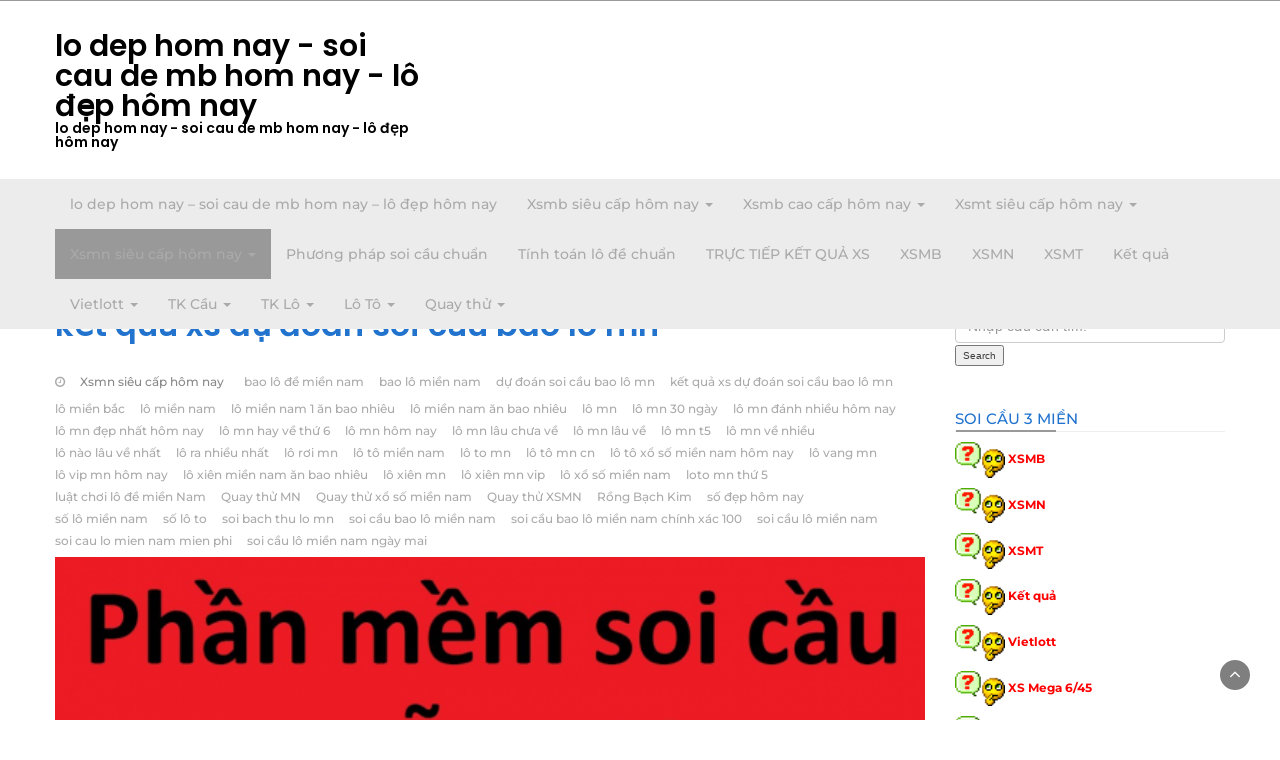

--- FILE ---
content_type: text/html; charset=utf-8
request_url: https://soicaubachthuchinhxac.com/ket-qua-xs-du-doan-soi-cau-bao-lo-mn/
body_size: 14848
content:
<!DOCTYPE html><html lang="vi"><head><meta charset="UTF-8"><meta name="viewport" content="width=device-width, initial-scale=1"><link rel="profile" href="https://gmpg.org/xfn/11"><link rel="pingback" href="https://soicaubachthuchinhxac.com/xmlrpc.php"><meta name='robots' content='index, follow, max-image-preview:large, max-snippet:-1, max-video-preview:-1' /><link type="text/css" media="all" href="https://soicaubachthuchinhxac.com/wp-content/cache/breeze-minification/css/breeze_a47361630afe78454842e1fc9d124822.css" rel="stylesheet" /><title>soi c&#7847;u bao l&ocirc; mi&#7873;n&nbsp;nam - k&#7871;t qu&#7843; xs d&#7921; &#273;o&aacute;n soi c&#7847;u bao l&ocirc; mn - xsmn</title><meta name="description" content="k&#7871;t qu&#7843; xs d&#7921; &#273;o&aacute;n soi c&#7847;u bao l&ocirc; mn - soi cau lo mn mien phi - bao l&ocirc; &#273;&#7873; mi&#7873;n nam - soi c&#7847;u l&ocirc; mn ng&agrave;y mai - soi c&#7847;u bao l&ocirc; mi&#7873;n nam ch&iacute;nh x&aacute;c - soi l&ocirc; &#273;&#7873;" /><link rel="canonical" href="https://soicauwin247.fun/ket-qua-xs-du-doan-soi-cau-bao-lo-mn/" /><meta property="og:locale" content="vi_VN" /><meta property="og:type" content="article" /><meta property="og:title" content="soi c&#7847;u bao l&ocirc; mi&#7873;n&nbsp;nam - k&#7871;t qu&#7843; xs d&#7921; &#273;o&aacute;n soi c&#7847;u bao l&ocirc; mn - xsmn" /><meta property="og:description" content="k&#7871;t qu&#7843; xs d&#7921; &#273;o&aacute;n soi c&#7847;u bao l&ocirc; mn - soi cau lo mn mien phi - bao l&ocirc; &#273;&#7873; mi&#7873;n nam - soi c&#7847;u l&ocirc; mn ng&agrave;y mai - soi c&#7847;u bao l&ocirc; mi&#7873;n nam ch&iacute;nh x&aacute;c - soi l&ocirc; &#273;&#7873;" /><meta property="og:url" content="https://soicauwin247.fun/ket-qua-xs-du-doan-soi-cau-bao-lo-mn/" /><meta property="og:site_name" content="lo dep hom nay - soi cau de mb hom nay - l&ocirc; &#273;&#7865;p h&ocirc;m nay" /><meta property="article:published_time" content="2026-12-25T11:39:56+00:00" /><meta property="og:image" content="https://soicauwin247.fun/wp-content/uploads/2024/02/du-doan-lo.png" /><meta property="og:image:width" content="600" /><meta property="og:image:height" content="338" /><meta property="og:image:type" content="image/png" /><meta name="author" content="admin" /><meta name="twitter:card" content="summary_large_image" /><meta name="twitter:label1" content="&#272;&#432;&#7907;c vi&#7871;t b&#7903;i" /><meta name="twitter:data1" content="" /><meta name="twitter:label2" content="&#431;&#7899;c t&iacute;nh th&#7901;i gian &#273;&#7885;c" /><meta name="twitter:data2" content="5 ph&uacute;t" /> <script type="application/ld+json" class="yoast-schema-graph">{"@context":"https://schema.org","@graph":[{"@type":"WebPage","@id":"https://soicauwin247.fun/ket-qua-xs-du-doan-soi-cau-bao-lo-mn/","url":"https://soicauwin247.fun/ket-qua-xs-du-doan-soi-cau-bao-lo-mn/","name":"soi c&#7847;u bao l&ocirc; mi&#7873;n&nbsp;nam - k&#7871;t qu&#7843; xs d&#7921; &#273;o&aacute;n soi c&#7847;u bao l&ocirc; mn - xsmn","isPartOf":{"@id":"https://soicaubachthuchinhxac.com/#website"},"primaryImageOfPage":{"@id":"https://soicauwin247.fun/ket-qua-xs-du-doan-soi-cau-bao-lo-mn/#primaryimage"},"image":{"@id":"https://soicauwin247.fun/ket-qua-xs-du-doan-soi-cau-bao-lo-mn/#primaryimage"},"thumbnailUrl":"https://soicaubachthuchinhxac.com/wp-content/uploads/2025/02/du-doan-lo.png","datePublished":"2026-12-25T11:39:56+00:00","dateModified":"2026-12-25T11:39:56+00:00","author":{"@id":"https://soicaubachthuchinhxac.com/#/schema/person/6a90ef6e7fc13ee8090a90270d7841d5"},"description":"k&#7871;t qu&#7843; xs d&#7921; &#273;o&aacute;n soi c&#7847;u bao l&ocirc; mn - soi cau lo mn mien phi - bao l&ocirc; &#273;&#7873; mi&#7873;n nam - soi c&#7847;u l&ocirc; mn ng&agrave;y mai - soi c&#7847;u bao l&ocirc; mi&#7873;n nam ch&iacute;nh x&aacute;c - soi l&ocirc; &#273;&#7873;","breadcrumb":{"@id":"https://soicauwin247.fun/ket-qua-xs-du-doan-soi-cau-bao-lo-mn/#breadcrumb"},"inLanguage":"vi","potentialAction":[{"@type":"ReadAction","target":["https://soicauwin247.fun/ket-qua-xs-du-doan-soi-cau-bao-lo-mn/"]}]},{"@type":"ImageObject","inLanguage":"vi","@id":"https://soicauwin247.fun/ket-qua-xs-du-doan-soi-cau-bao-lo-mn/#primaryimage","url":"https://soicaubachthuchinhxac.com/wp-content/uploads/2025/02/du-doan-lo.png","contentUrl":"https://soicaubachthuchinhxac.com/wp-content/uploads/2025/02/du-doan-lo.png","width":600,"height":338},{"@type":"BreadcrumbList","@id":"https://soicauwin247.fun/ket-qua-xs-du-doan-soi-cau-bao-lo-mn/#breadcrumb","itemListElement":[{"@type":"ListItem","position":1,"name":"Home","item":"https://soicaubachthuchinhxac.com/"},{"@type":"ListItem","position":2,"name":"k&#7871;t qu&#7843; xs d&#7921; &#273;o&aacute;n soi c&#7847;u bao l&ocirc; mn"}]},{"@type":"WebSite","@id":"https://soicaubachthuchinhxac.com/#website","url":"https://soicaubachthuchinhxac.com/","name":"lo dep hom nay - soi cau de mb hom nay - l&ocirc; &#273;&#7865;p h&ocirc;m nay","description":"lo dep hom nay - soi cau de mb hom nay - l&ocirc; &#273;&#7865;p h&ocirc;m nay","potentialAction":[{"@type":"SearchAction","target":{"@type":"EntryPoint","urlTemplate":"https://soicaubachthuchinhxac.com/?s={search_term_string}"},"query-input":"required name=search_term_string"}],"inLanguage":"vi"},{"@type":"Person","@id":"https://soicaubachthuchinhxac.com/#/schema/person/6a90ef6e7fc13ee8090a90270d7841d5","name":"admin","image":{"@type":"ImageObject","inLanguage":"vi","@id":"https://soicaubachthuchinhxac.com/#/schema/person/image/","url":"https://secure.gravatar.com/avatar/74cae801e3ee021d171dcbceb1ba1db9?s=96&d=mm&r=g","contentUrl":"https://secure.gravatar.com/avatar/74cae801e3ee021d171dcbceb1ba1db9?s=96&d=mm&r=g","caption":"admin"},"url":"https://soicaubachthuchinhxac.com/author/dev-singsing/"}]}</script> <link rel='dns-prefetch' href='//fonts.googleapis.com' /><link rel="alternate" type="application/rss+xml" title="D&ograve;ng th&ocirc;ng tin lo dep hom nay - soi cau de mb hom nay - l&ocirc; &#273;&#7865;p h&ocirc;m nay &raquo;" href="https://soicaubachthuchinhxac.com/feed/" /><link rel="alternate" type="application/rss+xml" title="D&ograve;ng ph&#7843;n h&#7891;i lo dep hom nay - soi cau de mb hom nay - l&ocirc; &#273;&#7865;p h&ocirc;m nay &raquo;" href="https://soicaubachthuchinhxac.com/comments/feed/" /> <script type="text/javascript">/*  */
window._wpemojiSettings = {"baseUrl":"https:\/\/s.w.org\/images\/core\/emoji\/14.0.0\/72x72\/","ext":".png","svgUrl":"https:\/\/s.w.org\/images\/core\/emoji\/14.0.0\/svg\/","svgExt":".svg","source":{"concatemoji":"https:\/\/soicaubachthuchinhxac.com\/wp-includes\/js\/wp-emoji-release.min.js?ver=6.4.7"}};
/*! This file is auto-generated */
!function(i,n){var o,s,e;function c(e){try{var t={supportTests:e,timestamp:(new Date).valueOf()};sessionStorage.setItem(o,JSON.stringify(t))}catch(e){}}function p(e,t,n){e.clearRect(0,0,e.canvas.width,e.canvas.height),e.fillText(t,0,0);var t=new Uint32Array(e.getImageData(0,0,e.canvas.width,e.canvas.height).data),r=(e.clearRect(0,0,e.canvas.width,e.canvas.height),e.fillText(n,0,0),new Uint32Array(e.getImageData(0,0,e.canvas.width,e.canvas.height).data));return t.every(function(e,t){return e===r[t]})}function u(e,t,n){switch(t){case"flag":return n(e,"\ud83c\udff3\ufe0f\u200d\u26a7\ufe0f","\ud83c\udff3\ufe0f\u200b\u26a7\ufe0f")?!1:!n(e,"\ud83c\uddfa\ud83c\uddf3","\ud83c\uddfa\u200b\ud83c\uddf3")&&!n(e,"\ud83c\udff4\udb40\udc67\udb40\udc62\udb40\udc65\udb40\udc6e\udb40\udc67\udb40\udc7f","\ud83c\udff4\u200b\udb40\udc67\u200b\udb40\udc62\u200b\udb40\udc65\u200b\udb40\udc6e\u200b\udb40\udc67\u200b\udb40\udc7f");case"emoji":return!n(e,"\ud83e\udef1\ud83c\udffb\u200d\ud83e\udef2\ud83c\udfff","\ud83e\udef1\ud83c\udffb\u200b\ud83e\udef2\ud83c\udfff")}return!1}function f(e,t,n){var r="undefined"!=typeof WorkerGlobalScope&&self instanceof WorkerGlobalScope?new OffscreenCanvas(300,150):i.createElement("canvas"),a=r.getContext("2d",{willReadFrequently:!0}),o=(a.textBaseline="top",a.font="600 32px Arial",{});return e.forEach(function(e){o[e]=t(a,e,n)}),o}function t(e){var t=i.createElement("script");t.src=e,t.defer=!0,i.head.appendChild(t)}"undefined"!=typeof Promise&&(o="wpEmojiSettingsSupports",s=["flag","emoji"],n.supports={everything:!0,everythingExceptFlag:!0},e=new Promise(function(e){i.addEventListener("DOMContentLoaded",e,{once:!0})}),new Promise(function(t){var n=function(){try{var e=JSON.parse(sessionStorage.getItem(o));if("object"==typeof e&&"number"==typeof e.timestamp&&(new Date).valueOf()<e.timestamp+604800&&"object"==typeof e.supportTests)return e.supportTests}catch(e){}return null}();if(!n){if("undefined"!=typeof Worker&&"undefined"!=typeof OffscreenCanvas&&"undefined"!=typeof URL&&URL.createObjectURL&&"undefined"!=typeof Blob)try{var e="postMessage("+f.toString()+"("+[JSON.stringify(s),u.toString(),p.toString()].join(",")+"));",r=new Blob([e],{type:"text/javascript"}),a=new Worker(URL.createObjectURL(r),{name:"wpTestEmojiSupports"});return void(a.onmessage=function(e){c(n=e.data),a.terminate(),t(n)})}catch(e){}c(n=f(s,u,p))}t(n)}).then(function(e){for(var t in e)n.supports[t]=e[t],n.supports.everything=n.supports.everything&&n.supports[t],"flag"!==t&&(n.supports.everythingExceptFlag=n.supports.everythingExceptFlag&&n.supports[t]);n.supports.everythingExceptFlag=n.supports.everythingExceptFlag&&!n.supports.flag,n.DOMReady=!1,n.readyCallback=function(){n.DOMReady=!0}}).then(function(){return e}).then(function(){var e;n.supports.everything||(n.readyCallback(),(e=n.source||{}).concatemoji?t(e.concatemoji):e.wpemoji&&e.twemoji&&(t(e.twemoji),t(e.wpemoji)))}))}((window,document),window._wpemojiSettings);
/*  */</script> <script type="text/javascript" id="breeze-prefetch-js-extra">/*  */
var breeze_prefetch = {"local_url":"https:\/\/soicaubachthuchinhxac.com","ignore_remote_prefetch":"1","ignore_list":["\/","\/page\/(.)","\/wp-admin\/"]};
/*  */</script> <script type="text/javascript" src="https://soicaubachthuchinhxac.com/wp-content/plugins/breeze/assets/js/js-front-end/breeze-prefetch-links.min.js?ver=2.1.6" id="breeze-prefetch-js"></script> <script type="text/javascript" src="https://soicaubachthuchinhxac.com/wp-includes/js/jquery/jquery.min.js?ver=3.7.1" id="jquery-core-js"></script> <script type="text/javascript" src="https://soicaubachthuchinhxac.com/wp-includes/js/jquery/jquery-migrate.min.js?ver=3.4.1" id="jquery-migrate-js"></script> <script type="text/javascript" id="avid_magazine_loadmore-js-extra">/*  */
var avid_magazine_loadmore_params = {"ajaxurl":"https:\/\/soicaubachthuchinhxac.com\/wp-admin\/admin-ajax.php","current_page":"1","max_page":"177","cat":"0"};
/*  */</script> <script type="text/javascript" src="https://soicaubachthuchinhxac.com/wp-content/themes/avid-magazine/js/loadmore.js?ver=6.4.7" id="avid_magazine_loadmore-js"></script> <link rel="https://api.w.org/" href="https://soicaubachthuchinhxac.com/wp-json/" /><link rel="alternate" type="application/json" href="https://soicaubachthuchinhxac.com/wp-json/wp/v2/posts/16624" /><link rel="EditURI" type="application/rsd+xml" title="RSD" href="https://soicaubachthuchinhxac.com/xmlrpc.php?rsd" /><meta name="generator" content="WordPress 6.4.7" /><link rel='shortlink' href='https://soicaubachthuchinhxac.com/?p=16624' /><link rel="alternate" type="application/json+oembed" href="https://soicaubachthuchinhxac.com/wp-json/oembed/1.0/embed?url=https%3A%2F%2Fsoicaubachthuchinhxac.com%2Fket-qua-xs-du-doan-soi-cau-bao-lo-mn%2F" /><link rel="alternate" type="text/xml+oembed" href="https://soicaubachthuchinhxac.com/wp-json/oembed/1.0/embed?url=https%3A%2F%2Fsoicaubachthuchinhxac.com%2Fket-qua-xs-du-doan-soi-cau-bao-lo-mn%2F&#038;format=xml" /> <script async src="https://soicaubachthuchinhxac.com/wp-content/uploads/breeze/google/gtag.js?id=G-Q939EFJYFJ"></script> <script>window.dataLayer = window.dataLayer || [];
			function gtag(){dataLayer.push(arguments);}
			gtag('js', new Date());
			gtag('config', 'G-Q939EFJYFJ');</script> <link rel="icon" href="https://soicaubachthuchinhxac.com/wp-content/uploads/2025/08/777-150x150.png" sizes="32x32" /><link rel="icon" href="https://soicaubachthuchinhxac.com/wp-content/uploads/2025/08/777.png" sizes="192x192" /><link rel="apple-touch-icon" href="https://soicaubachthuchinhxac.com/wp-content/uploads/2025/08/777.png" /><meta name="msapplication-TileImage" content="https://soicaubachthuchinhxac.com/wp-content/uploads/2025/08/777.png" /></head><body class="post-template-default single single-post postid-16624 single-format-standard group-blog"><header><section class="top-info pri-bg-color"><div class="container"><div class="row"><div class="col-xs-12 col-sm-6"></div><div class="col-xs-12  col-sm-6 search-social"></div></div></div></section><section class="top-bar" ><div class="container"><div class="row"><div class="col-sm-4 logo text-left"> <a href="https://soicaubachthuchinhxac.com/"><h1 class="site-title">lo dep hom nay - soi cau de mb hom nay - l&ocirc; &#273;&#7865;p h&ocirc;m nay</h1><h2 class="site-description">lo dep hom nay - soi cau de mb hom nay - l&ocirc; &#273;&#7865;p h&ocirc;m nay</h2> </a></div></div></div></section><section  class="main-nav nav-three "><div class="container"><nav class="navbar"> <button type="button" class="navbar-toggle collapsed" data-toggle="collapse" data-target="#bs-example-navbar-collapse-1"> <span class="sr-only">Toggle navigation</span> <span class="icon-bar"></span> <span class="icon-bar"></span> <span class="icon-bar"></span> </button><div class="collapse navbar-collapse" id="bs-example-navbar-collapse-1"><div class="menu-memu-container"><ul id="menu-memu" class="nav navbar-nav"><li id="menu-item-16733" class="menu-item menu-item-type-post_type menu-item-object-page menu-item-home menu-item-16733"><a title="lo dep hom nay &ndash; soi cau de mb hom nay &ndash; l&ocirc; &#273;&#7865;p h&ocirc;m nay" href="https://soicaubachthuchinhxac.com/trang-chu/">lo dep hom nay &ndash; soi cau de mb hom nay &ndash; l&ocirc; &#273;&#7865;p h&ocirc;m nay</a></li><li id="menu-item-17232" class="menu-item menu-item-type-taxonomy menu-item-object-category menu-item-has-children menu-item-17232 dropdown"><a title="Xsmb si&ecirc;u c&acirc;&#769;p h&ocirc;m nay" href="https://soicaubachthuchinhxac.com/xsmb-sieu-cap-hom-nay/">Xsmb si&ecirc;u c&acirc;&#769;p h&ocirc;m nay <span class="caret"></span></a><ul role="menu" class=" dropdown-menu"><li id="menu-item-16976" class="menu-item menu-item-type-post_type menu-item-object-page menu-item-16976"><a title="k&#7871;t qu&#7843; xs d&#7921; &#273;o&aacute;n soi c&#7847;u b&#7841;ch th&#7911; l&ocirc; 2 nh&aacute;y mb" href="https://soicaubachthuchinhxac.com/ket-qua-xs-du-doan-soi-cau-bach-thu-lo-2-nhay-mb/">k&#7871;t qu&#7843; xs d&#7921; &#273;o&aacute;n soi c&#7847;u b&#7841;ch th&#7911; l&ocirc; 2 nh&aacute;y mb</a></li><li id="menu-item-16698" class="menu-item menu-item-type-post_type menu-item-object-page menu-item-16698"><a title="k&#7871;t qu&#7843; xs d&#7921; &#273;o&aacute;n soi c&#7847;u 3 c&agrave;ng mb" href="https://soicaubachthuchinhxac.com/ket-qua-xs-du-doan-soi-cau-3-cang-mb/">k&#7871;t qu&#7843; xs d&#7921; &#273;o&aacute;n soi c&#7847;u 3 c&agrave;ng mb</a></li><li id="menu-item-16699" class="menu-item menu-item-type-post_type menu-item-object-page menu-item-16699"><a title="k&#7871;t qu&#7843; xs d&#7921; &#273;o&aacute;n soi c&#7847;u 4 con &#273;&#7873; mb" href="https://soicaubachthuchinhxac.com/ket-qua-xs-du-doan-soi-cau-4-con-de-mien-bac/">k&#7871;t qu&#7843; xs d&#7921; &#273;o&aacute;n soi c&#7847;u 4 con &#273;&#7873; mb</a></li><li id="menu-item-17154" class="menu-item menu-item-type-post_type menu-item-object-page menu-item-17154"><a title="k&#7871;t qu&#7843; xs d&#7921; &#273;o&aacute;n soi c&#7847;u 6 con &#273;&#7873; mb" href="https://soicaubachthuchinhxac.com/ket-qua-xs-du-doan-soi-cau-6-con-de-mien-bac/">k&#7871;t qu&#7843; xs d&#7921; &#273;o&aacute;n soi c&#7847;u 6 con &#273;&#7873; mb</a></li><li id="menu-item-17153" class="menu-item menu-item-type-post_type menu-item-object-page menu-item-17153"><a title="k&#7871;t qu&#7843; xs d&#7921; &#273;o&aacute;n soi c&#7847;u 8 con &#273;&#7873; mb" href="https://soicaubachthuchinhxac.com/ket-qua-xs-du-doan-soi-cau-8-con-de-mien-bac/">k&#7871;t qu&#7843; xs d&#7921; &#273;o&aacute;n soi c&#7847;u 8 con &#273;&#7873; mb</a></li><li id="menu-item-17152" class="menu-item menu-item-type-post_type menu-item-object-page menu-item-17152"><a title="k&#7871;t qu&#7843; xs d&#7921; &#273;o&aacute;n soi c&#7847;u 10 con &#273;&#7873; mb" href="https://soicaubachthuchinhxac.com/ket-qua-xs-du-doan-soi-cau-10-con-de-mien-bac/">k&#7871;t qu&#7843; xs d&#7921; &#273;o&aacute;n soi c&#7847;u 10 con &#273;&#7873; mb</a></li><li id="menu-item-16700" class="menu-item menu-item-type-post_type menu-item-object-page menu-item-16700"><a title="k&#7871;t qu&#7843; xs d&#7921; &#273;o&aacute;n soi c&#7847;u 4 con l&ocirc; mb" href="https://soicaubachthuchinhxac.com/ket-qua-xs-du-doan-soi-cau-4-con-lo-mien-bac/">k&#7871;t qu&#7843; xs d&#7921; &#273;o&aacute;n soi c&#7847;u 4 con l&ocirc; mb</a></li><li id="menu-item-16701" class="menu-item menu-item-type-post_type menu-item-object-page menu-item-16701"><a title="k&#7871;t qu&#7843; xs d&#7921; &#273;o&aacute;n soi c&#7847;u 6 con l&ocirc; mb" href="https://soicaubachthuchinhxac.com/ket-qua-xs-du-doan-soi-cau-6-con-lo-mien-bac/">k&#7871;t qu&#7843; xs d&#7921; &#273;o&aacute;n soi c&#7847;u 6 con l&ocirc; mb</a></li><li id="menu-item-16702" class="menu-item menu-item-type-post_type menu-item-object-page menu-item-16702"><a title="k&#7871;t qu&#7843; xs d&#7921; &#273;o&aacute;n soi c&#7847;u 8 con l&ocirc; mb" href="https://soicaubachthuchinhxac.com/ket-qua-xs-du-doan-soi-cau-8-con-lo-mien-bac/">k&#7871;t qu&#7843; xs d&#7921; &#273;o&aacute;n soi c&#7847;u 8 con l&ocirc; mb</a></li><li id="menu-item-16705" class="menu-item menu-item-type-post_type menu-item-object-page menu-item-16705"><a title="k&#7871;t qu&#7843; xs d&#7921; &#273;o&aacute;n soi c&#7847;u c&#7863;p 3 c&agrave;ng mb" href="https://soicaubachthuchinhxac.com/ket-qua-xs-du-doan-soi-cau-cap-3-cang-mb/">k&#7871;t qu&#7843; xs d&#7921; &#273;o&aacute;n soi c&#7847;u c&#7863;p 3 c&agrave;ng mb</a></li><li id="menu-item-16708" class="menu-item menu-item-type-post_type menu-item-object-page menu-item-16708"><a title="k&#7871;t qu&#7843; xs d&#7921; &#273;o&aacute;n soi c&#7847;u d&agrave;n l&ocirc; 10 con mb" href="https://soicaubachthuchinhxac.com/ket-qua-xs-du-doan-soi-cau-dan-lo-10-con-mb/">k&#7871;t qu&#7843; xs d&#7921; &#273;o&aacute;n soi c&#7847;u d&agrave;n l&ocirc; 10 con mb</a></li><li id="menu-item-16711" class="menu-item menu-item-type-post_type menu-item-object-page menu-item-16711"><a title="k&#7871;t qu&#7843; xs d&#7921; &#273;o&aacute;n soi c&#7847;u &#273;&#7873; b&#7841;ch th&#7911; mb" href="https://soicaubachthuchinhxac.com/ket-qua-xs-du-doan-soi-cau-de-bach-thu-mb/">k&#7871;t qu&#7843; xs d&#7921; &#273;o&aacute;n soi c&#7847;u &#273;&#7873; b&#7841;ch th&#7911; mb</a></li><li id="menu-item-16712" class="menu-item menu-item-type-post_type menu-item-object-page menu-item-16712"><a title="k&#7871;t qu&#7843; xs d&#7921; &#273;o&aacute;n soi c&#7847;u &#273;&#7873; &#273;&#7847;u &#273;u&ocirc;i mb" href="https://soicaubachthuchinhxac.com/ket-qua-xs-du-doan-soi-cau-de-dau-duoi-mien-bac/">k&#7871;t qu&#7843; xs d&#7921; &#273;o&aacute;n soi c&#7847;u &#273;&#7873; &#273;&#7847;u &#273;u&ocirc;i mb</a></li></ul></li><li id="menu-item-17231" class="menu-item menu-item-type-taxonomy menu-item-object-category menu-item-has-children menu-item-17231 dropdown"><a title="Xsmb cao c&acirc;&#769;p h&ocirc;m nay" href="https://soicaubachthuchinhxac.com/xsmb-cao-cap-hom-nay/">Xsmb cao c&acirc;&#769;p h&ocirc;m nay <span class="caret"></span></a><ul role="menu" class=" dropdown-menu"><li id="menu-item-16713" class="menu-item menu-item-type-post_type menu-item-object-page menu-item-16713"><a title="k&#7871;t qu&#7843; xs d&#7921; &#273;o&aacute;n soi c&#7847;u &#273;&#7873; song th&#7911; mb" href="https://soicaubachthuchinhxac.com/ket-qua-xs-du-doan-soi-cau-de-song-thu-mb/">k&#7871;t qu&#7843; xs d&#7921; &#273;o&aacute;n soi c&#7847;u &#273;&#7873; song th&#7911; mb</a></li><li id="menu-item-16718" class="menu-item menu-item-type-post_type menu-item-object-page menu-item-16718"><a title="k&#7871;t qu&#7843; xs d&#7921; &#273;o&aacute;n soi c&#7847;u l&ocirc; b&#7841;ch th&#7911; k&eacute;p mb" href="https://soicaubachthuchinhxac.com/ket-qua-xs-du-doan-soi-cau-lo-bach-thu-kep-mien-bac/">k&#7871;t qu&#7843; xs d&#7921; &#273;o&aacute;n soi c&#7847;u l&ocirc; b&#7841;ch th&#7911; k&eacute;p mb</a></li><li id="menu-item-16719" class="menu-item menu-item-type-post_type menu-item-object-page menu-item-16719"><a title="k&#7871;t qu&#7843; xs d&#7921; &#273;o&aacute;n soi c&#7847;u l&ocirc; b&#7841;ch th&#7911; mb" href="https://soicaubachthuchinhxac.com/ket-qua-xs-du-doan-soi-cau-lo-bach-thu-mien-bac/">k&#7871;t qu&#7843; xs d&#7921; &#273;o&aacute;n soi c&#7847;u l&ocirc; b&#7841;ch th&#7911; mb</a></li><li id="menu-item-16720" class="menu-item menu-item-type-post_type menu-item-object-page menu-item-16720"><a title="k&#7871;t qu&#7843; xs d&#7921; &#273;o&aacute;n soi c&#7847;u l&ocirc; song th&#7911; k&eacute;p mb" href="https://soicaubachthuchinhxac.com/ket-qua-xs-du-doan-soi-cau-lo-song-thu-kep-mb/">k&#7871;t qu&#7843; xs d&#7921; &#273;o&aacute;n soi c&#7847;u l&ocirc; song th&#7911; k&eacute;p mb</a></li><li id="menu-item-16721" class="menu-item menu-item-type-post_type menu-item-object-page menu-item-16721"><a title="k&#7871;t qu&#7843; xs d&#7921; &#273;o&aacute;n soi c&#7847;u l&ocirc; song th&#7911; mb" href="https://soicaubachthuchinhxac.com/ket-qua-xs-du-doan-soi-cau-lo-song-thu-mb/">k&#7871;t qu&#7843; xs d&#7921; &#273;o&aacute;n soi c&#7847;u l&ocirc; song th&#7911; mb</a></li><li id="menu-item-16728" class="menu-item menu-item-type-post_type menu-item-object-page menu-item-16728"><a title="k&#7871;t qu&#7843; xs d&#7921; &#273;o&aacute;n soi c&#7847;u xi&ecirc;n 2 l&ocirc; mb" href="https://soicaubachthuchinhxac.com/ket-qua-xs-du-doan-soi-cau-xien-2-lo-mb/">k&#7871;t qu&#7843; xs d&#7921; &#273;o&aacute;n soi c&#7847;u xi&ecirc;n 2 l&ocirc; mb</a></li><li id="menu-item-16730" class="menu-item menu-item-type-post_type menu-item-object-page menu-item-16730"><a title="k&#7871;t qu&#7843; xs d&#7921; &#273;o&aacute;n soi c&#7847;u xi&ecirc;n 4 l&ocirc; mb" href="https://soicaubachthuchinhxac.com/ket-qua-xs-du-doan-soi-cau-xien-4-lo-mb/">k&#7871;t qu&#7843; xs d&#7921; &#273;o&aacute;n soi c&#7847;u xi&ecirc;n 4 l&ocirc; mb</a></li><li id="menu-item-16729" class="menu-item menu-item-type-post_type menu-item-object-page menu-item-16729"><a title="k&#7871;t qu&#7843; xs d&#7921; &#273;o&aacute;n soi c&#7847;u xi&ecirc;n 3 l&ocirc; mb" href="https://soicaubachthuchinhxac.com/ket-qua-xs-du-doan-soi-cau-xien-3-lo-mb/">k&#7871;t qu&#7843; xs d&#7921; &#273;o&aacute;n soi c&#7847;u xi&ecirc;n 3 l&ocirc; mb</a></li></ul></li><li id="menu-item-17234" class="menu-item menu-item-type-taxonomy menu-item-object-category menu-item-has-children menu-item-17234 dropdown"><a title="Xsmt si&ecirc;u c&acirc;&#769;p h&ocirc;m nay" href="https://soicaubachthuchinhxac.com/xsmt-sieu-cap-hom-nay/">Xsmt si&ecirc;u c&acirc;&#769;p h&ocirc;m nay <span class="caret"></span></a><ul role="menu" class=" dropdown-menu"><li id="menu-item-16704" class="menu-item menu-item-type-post_type menu-item-object-page menu-item-16704"><a title="k&#7871;t qu&#7843; xs d&#7921; &#273;o&aacute;n soi c&#7847;u bao l&ocirc; mt" href="https://soicaubachthuchinhxac.com/ket-qua-xs-du-doan-soi-cau-bao-lo-mt/">k&#7871;t qu&#7843; xs d&#7921; &#273;o&aacute;n soi c&#7847;u bao l&ocirc; mt</a></li><li id="menu-item-16707" class="menu-item menu-item-type-post_type menu-item-object-page menu-item-16707"><a title="k&#7871;t qu&#7843; xs d&#7921; &#273;o&aacute;n soi c&#7847;u c&#7863;p x&iacute;u ch&#7911; mt" href="https://soicaubachthuchinhxac.com/ket-qua-xs-du-doan-soi-cau-cap-xiu-chu-mt/">k&#7871;t qu&#7843; xs d&#7921; &#273;o&aacute;n soi c&#7847;u c&#7863;p x&iacute;u ch&#7911; mt</a></li><li id="menu-item-16710" class="menu-item menu-item-type-post_type menu-item-object-page menu-item-16710"><a title="k&#7871;t qu&#7843; xs d&#7921; &#273;o&aacute;n soi c&#7847;u &#273;&#7863;c bi&#7879;t mt" href="https://soicaubachthuchinhxac.com/ket-qua-xs-du-doan-soi-cau-dac-biet-mt/">k&#7871;t qu&#7843; xs d&#7921; &#273;o&aacute;n soi c&#7847;u &#273;&#7863;c bi&#7879;t mt</a></li><li id="menu-item-16715" class="menu-item menu-item-type-post_type menu-item-object-page menu-item-16715"><a title="k&#7871;t qu&#7843; xs d&#7921; &#273;o&aacute;n soi c&#7847;u gi&#7843;i 8 mt" href="https://soicaubachthuchinhxac.com/ket-qua-xs-du-doan-soi-cau-giai-8-mt/">k&#7871;t qu&#7843; xs d&#7921; &#273;o&aacute;n soi c&#7847;u gi&#7843;i 8 mt</a></li><li id="menu-item-16717" class="menu-item menu-item-type-post_type menu-item-object-page menu-item-16717"><a title="k&#7871;t qu&#7843; xs d&#7921; &#273;o&aacute;n soi c&#7847;u l&ocirc; 3 s&#7889;  mt" href="https://soicaubachthuchinhxac.com/ket-qua-xs-du-doan-soi-cau-lo-3-mien-trung/">k&#7871;t qu&#7843; xs d&#7921; &#273;o&aacute;n soi c&#7847;u l&ocirc; 3 s&#7889;  mt</a></li><li id="menu-item-16723" class="menu-item menu-item-type-post_type menu-item-object-page menu-item-16723"><a title="k&#7871;t qu&#7843; d&#7921; &#273;o&aacute;n soi c&#7847;u s&#7899; &#273;&#7847;u &#273;u&ocirc;i gi&#7843;i 8 mt" href="https://soicaubachthuchinhxac.com/ket-qua-xs-du-doan-soi-cau-dau-duoi-giai-8-mt/">k&#7871;t qu&#7843; d&#7921; &#273;o&aacute;n soi c&#7847;u s&#7899; &#273;&#7847;u &#273;u&ocirc;i gi&#7843;i 8 mt</a></li><li id="menu-item-16725" class="menu-item menu-item-type-post_type menu-item-object-page menu-item-16725"><a title="k&#7871;t qu&#7843; d&#7921; &#273;o&aacute;n soi c&#7847;u s&#7899; &#273;&#7847;u &#273;u&ocirc;i gi&#7843;i &#273;&#7863;c bi&#7879;t mt" href="https://soicaubachthuchinhxac.com/ket-qua-xs-du-doan-soi-cau-dau-duoi-giai-dac-biet-mt/">k&#7871;t qu&#7843; d&#7921; &#273;o&aacute;n soi c&#7847;u s&#7899; &#273;&#7847;u &#273;u&ocirc;i gi&#7843;i &#273;&#7863;c bi&#7879;t mt</a></li><li id="menu-item-16727" class="menu-item menu-item-type-post_type menu-item-object-page menu-item-16727"><a title="k&#7871;t qu&#7843; xs d&#7921; &#273;o&aacute;n soi c&#7847;u song th&#7911; l&ocirc; mt" href="https://soicaubachthuchinhxac.com/ket-qua-xs-du-doan-soi-cau-song-thu-lo-mt/">k&#7871;t qu&#7843; xs d&#7921; &#273;o&aacute;n soi c&#7847;u song th&#7911; l&ocirc; mt</a></li><li id="menu-item-16732" class="menu-item menu-item-type-post_type menu-item-object-page menu-item-16732"><a title="k&#7871;t qu&#7843; xs d&#7921; &#273;o&aacute;n soi c&#7847;u x&iacute;u ch&#7911; mt" href="https://soicaubachthuchinhxac.com/ket-qua-xs-du-doan-soi-cau-xiu-chu-mt/">k&#7871;t qu&#7843; xs d&#7921; &#273;o&aacute;n soi c&#7847;u x&iacute;u ch&#7911; mt</a></li></ul></li><li id="menu-item-17233" class="menu-item menu-item-type-taxonomy menu-item-object-category current-post-ancestor current-menu-ancestor current-menu-parent current-page-parent menu-item-has-children menu-item-17233 dropdown"><a title="Xsmn si&ecirc;u c&acirc;&#769;p h&ocirc;m nay" href="https://soicaubachthuchinhxac.com/xsmn-sieu-cap-hom-nay/">Xsmn si&ecirc;u c&acirc;&#769;p h&ocirc;m nay <span class="caret"></span></a><ul role="menu" class=" dropdown-menu"><li id="menu-item-16703" class="menu-item menu-item-type-post_type menu-item-object-page current-menu-item page_item page-item-16624 current_page_item menu-item-16703 active"><a title="k&#7871;t qu&#7843; xs d&#7921; &#273;o&aacute;n soi c&#7847;u bao l&ocirc; mn" href="https://soicaubachthuchinhxac.com/ket-qua-xs-du-doan-soi-cau-bao-lo-mn/">k&#7871;t qu&#7843; xs d&#7921; &#273;o&aacute;n soi c&#7847;u bao l&ocirc; mn</a></li><li id="menu-item-16706" class="menu-item menu-item-type-post_type menu-item-object-page menu-item-16706"><a title="k&#7871;t qu&#7843; xs d&#7921; &#273;o&aacute;n soi c&#7847;u c&#7863;p x&iacute;u ch&#7911; mn" href="https://soicaubachthuchinhxac.com/ket-qua-xs-du-doan-soi-cau-cap-xiu-chu-mien-nam/">k&#7871;t qu&#7843; xs d&#7921; &#273;o&aacute;n soi c&#7847;u c&#7863;p x&iacute;u ch&#7911; mn</a></li><li id="menu-item-16709" class="menu-item menu-item-type-post_type menu-item-object-page menu-item-16709"><a title="k&#7871;t qu&#7843; xs d&#7921; &#273;o&aacute;n soi c&#7847;u &#273;&#7863;c bi&#7879;t mn" href="https://soicaubachthuchinhxac.com/ket-qua-xs-du-doan-soi-cau-dac-biet-mien-nam/">k&#7871;t qu&#7843; xs d&#7921; &#273;o&aacute;n soi c&#7847;u &#273;&#7863;c bi&#7879;t mn</a></li><li id="menu-item-16714" class="menu-item menu-item-type-post_type menu-item-object-page menu-item-16714"><a title="k&#7871;t qu&#7843; xs d&#7921; &#273;o&aacute;n soi c&#7847;u gi&#7843;i 8 mn" href="https://soicaubachthuchinhxac.com/ket-qua-xs-du-doan-soi-cau-giai-8-mn/">k&#7871;t qu&#7843; xs d&#7921; &#273;o&aacute;n soi c&#7847;u gi&#7843;i 8 mn</a></li><li id="menu-item-16716" class="menu-item menu-item-type-post_type menu-item-object-page menu-item-16716"><a title="k&#7871;t qu&#7843; xs d&#7921; &#273;o&aacute;n soi c&#7847;u l&ocirc; 3 s&#7889;  mn" href="https://soicaubachthuchinhxac.com/ket-qua-xs-du-doan-soi-cau-lo-3-mien-nam/">k&#7871;t qu&#7843; xs d&#7921; &#273;o&aacute;n soi c&#7847;u l&ocirc; 3 s&#7889;  mn</a></li><li id="menu-item-16722" class="menu-item menu-item-type-post_type menu-item-object-page menu-item-16722"><a title="k&#7871;t qu&#7843; d&#7921; &#273;o&aacute;n soi c&#7847;u s&#7899; &#273;&#7847;u &#273;u&ocirc;i gi&#7843;i 8 mn" href="https://soicaubachthuchinhxac.com/ket-qua-xs-du-doan-soi-cau-dau-duoi-giai-8-mn/">k&#7871;t qu&#7843; d&#7921; &#273;o&aacute;n soi c&#7847;u s&#7899; &#273;&#7847;u &#273;u&ocirc;i gi&#7843;i 8 mn</a></li><li id="menu-item-16724" class="menu-item menu-item-type-post_type menu-item-object-page menu-item-16724"><a title="k&#7871;t qu&#7843; xs d&#7921; &#273;o&aacute;n soi c&#7847;u s&#7899; &#273;&#7847;u &#273;u&ocirc;i gi&#7843;i &#273;&#7863;c bi&#7879;t mn" href="https://soicaubachthuchinhxac.com/ket-qua-xs-du-doan-soi-cau-dau-duoi-giai-dac-biet-mn/">k&#7871;t qu&#7843; xs d&#7921; &#273;o&aacute;n soi c&#7847;u s&#7899; &#273;&#7847;u &#273;u&ocirc;i gi&#7843;i &#273;&#7863;c bi&#7879;t mn</a></li><li id="menu-item-16726" class="menu-item menu-item-type-post_type menu-item-object-page menu-item-16726"><a title="k&#7871;t qu&#7843; xs d&#7921; &#273;o&aacute;n soi c&#7847;u song th&#7911; l&ocirc; mn" href="https://soicaubachthuchinhxac.com/ket-qua-xs-du-doan-soi-cau-song-thu-lo-mien-nam/">k&#7871;t qu&#7843; xs d&#7921; &#273;o&aacute;n soi c&#7847;u song th&#7911; l&ocirc; mn</a></li><li id="menu-item-16731" class="menu-item menu-item-type-post_type menu-item-object-page menu-item-16731"><a title="k&#7871;t qu&#7843; xs d&#7921; &#273;o&aacute;n soi c&#7847;u x&iacute;u ch&#7911; mn" href="https://soicaubachthuchinhxac.com/ket-qua-xs-du-doan-soi-cau-xiu-chu-mn/">k&#7871;t qu&#7843; xs d&#7921; &#273;o&aacute;n soi c&#7847;u x&iacute;u ch&#7911; mn</a></li></ul></li><li id="menu-item-17229" class="menu-item menu-item-type-taxonomy menu-item-object-category menu-item-17229"><a title="Ph&#432;&#417;ng pha&#769;p soi c&acirc;&#768;u chu&acirc;&#777;n" href="https://soicaubachthuchinhxac.com/phuong-phap-soi-cau-chua%cc%89n/">Ph&#432;&#417;ng pha&#769;p soi c&acirc;&#768;u chu&acirc;&#777;n</a></li><li id="menu-item-17230" class="menu-item menu-item-type-taxonomy menu-item-object-category menu-item-17230"><a title="Ti&#769;nh toa&#769;n l&ocirc; &#273;&ecirc;&#768; chu&acirc;&#777;n" href="https://soicaubachthuchinhxac.com/tinh-toan-lo-de-chua%cc%89n/">Ti&#769;nh toa&#769;n l&ocirc; &#273;&ecirc;&#768; chu&acirc;&#777;n</a></li><li id="menu-item-16965" class="menu-item menu-item-type-post_type menu-item-object-post menu-item-16965"><a title="TR&#7920;C TI&#7870;P K&#7870;T QU&#7842; XS" href="https://soicaubachthuchinhxac.com/truc-tiep-ket-qua-xs/">TR&#7920;C TI&#7870;P K&#7870;T QU&#7842; XS</a></li><li id="menu-item-18260" class="menu-item menu-item-type-post_type menu-item-object-post menu-item-18260"><a title="XSMB" href="https://soicaubachthuchinhxac.com/xsmb-sxmb-kqxsmb-ket-qua-xo-so-mien-bac-xs-chinh-xac/">XSMB</a></li><li id="menu-item-18261" class="menu-item menu-item-type-post_type menu-item-object-post menu-item-18261"><a title="XSMN" href="https://soicaubachthuchinhxac.com/xsmn-sxmn-ket-qua-xo-so-mien-nam-kqxsmn-hom-nay/">XSMN</a></li><li id="menu-item-18262" class="menu-item menu-item-type-post_type menu-item-object-post menu-item-18262"><a title="XSMT" href="https://soicaubachthuchinhxac.com/sxmt-ket-qua-xo-so-mien-trung-xs-mien-trung-kqxsmt/">XSMT</a></li><li id="menu-item-18263" class="menu-item menu-item-type-post_type menu-item-object-post menu-item-18263"><a title="K&#7871;t qu&#7843;" href="https://soicaubachthuchinhxac.com/xs-ket-qua-xs-3-mien-hom-nay-kqxs3m-xem-kqxs-3-mien/">K&#7871;t qu&#7843;</a></li><li id="menu-item-18264" class="menu-item menu-item-type-post_type menu-item-object-post menu-item-has-children menu-item-18264 dropdown"><a title="Vietlott" href="https://soicaubachthuchinhxac.com/vietlott-ket-qua-xo-so-vietlott-hom-nay/">Vietlott <span class="caret"></span></a><ul role="menu" class=" dropdown-menu"><li id="menu-item-18265" class="menu-item menu-item-type-post_type menu-item-object-post menu-item-18265"><a title="XS Mega 6/45" href="https://soicaubachthuchinhxac.com/xs-mega-ket-qua-xs-mega-6-45/">XS Mega 6/45</a></li><li id="menu-item-18266" class="menu-item menu-item-type-post_type menu-item-object-post menu-item-18266"><a title="XS Max 4D" href="https://soicaubachthuchinhxac.com/xo-so-max-4d/">XS Max 4D</a></li><li id="menu-item-18267" class="menu-item menu-item-type-post_type menu-item-object-post menu-item-18267"><a title="Power 6/55" href="https://soicaubachthuchinhxac.com/xs-power-ket-qua-xs-power-6-55-xo-so-power/">Power 6/55</a></li><li id="menu-item-18268" class="menu-item menu-item-type-post_type menu-item-object-post menu-item-18268"><a title="XS Max 3D" href="https://soicaubachthuchinhxac.com/ket-qua-xo-so-max-3d/">XS Max 3D</a></li></ul></li><li id="menu-item-18269" class="menu-item menu-item-type-post_type menu-item-object-post menu-item-has-children menu-item-18269 dropdown"><a title="TK C&#7847;u" href="https://soicaubachthuchinhxac.com/soi-cau-bach-thu-tk-cau-xsmb-dep/">TK C&#7847;u <span class="caret"></span></a><ul role="menu" class=" dropdown-menu"><li id="menu-item-18270" class="menu-item menu-item-type-post_type menu-item-object-post menu-item-18270"><a title="TK C&#7847;u B&#7841;ch th&#7911; (MB" href="https://soicaubachthuchinhxac.com/soi-cau-bach-thu-tk-cau-xsmb-dep/">TK C&#7847;u B&#7841;ch th&#7911; (MB</a></li><li id="menu-item-18271" class="menu-item menu-item-type-post_type menu-item-object-post menu-item-18271"><a title="L&#7853;t li&ecirc;n t&#7909;c (MB)" href="https://soicaubachthuchinhxac.com/cau-lat-lien-tuc-dep/">L&#7853;t li&ecirc;n t&#7909;c (MB)</a></li><li id="menu-item-18272" class="menu-item menu-item-type-post_type menu-item-object-post menu-item-18272"><a title="V&#7873; c&#7843; c&#7863;p (MB)" href="https://soicaubachthuchinhxac.com/cau-ve-ca-cap-dep/">V&#7873; c&#7843; c&#7863;p (MB)</a></li><li id="menu-item-18273" class="menu-item menu-item-type-post_type menu-item-object-post menu-item-18273"><a title="V&#7873; c&#7843; c&#7863;p (MB)" href="https://soicaubachthuchinhxac.com/cau-ve-nhieu-nhay-dep/">V&#7873; c&#7843; c&#7863;p (MB)</a></li><li id="menu-item-18274" class="menu-item menu-item-type-post_type menu-item-object-post menu-item-18274"><a title="C&#7847;u mi&#7873;n Nam" href="https://soicaubachthuchinhxac.com/cau-mien-nam-dep/">C&#7847;u mi&#7873;n Nam</a></li><li id="menu-item-18275" class="menu-item menu-item-type-post_type menu-item-object-post menu-item-18275"><a title="C&#7847;u mi&#7873;n Trung" href="https://soicaubachthuchinhxac.com/cau-mien-trung-dep/">C&#7847;u mi&#7873;n Trung</a></li></ul></li><li id="menu-item-18276" class="menu-item menu-item-type-post_type menu-item-object-post menu-item-has-children menu-item-18276 dropdown"><a title="TK L&ocirc;" href="https://soicaubachthuchinhxac.com/thong-ke-lo-gan-xsmb-dep/">TK L&ocirc; <span class="caret"></span></a><ul role="menu" class=" dropdown-menu"><li id="menu-item-18277" class="menu-item menu-item-type-post_type menu-item-object-post menu-item-18277"><a title="L&ocirc; gan" href="https://soicaubachthuchinhxac.com/thong-ke-lo-gan-xsmb-dep/">L&ocirc; gan</a></li><li id="menu-item-18278" class="menu-item menu-item-type-post_type menu-item-object-post menu-item-18278"><a title="L&ocirc; xi&ecirc;n" href="https://soicaubachthuchinhxac.com/thong-ke-lo-xien-dep/">L&ocirc; xi&ecirc;n</a></li><li id="menu-item-18279" class="menu-item menu-item-type-post_type menu-item-object-post menu-item-18279"><a title="L&ocirc; k&eacute;p" href="https://soicaubachthuchinhxac.com/thong-ke-lo-kep-dep/">L&ocirc; k&eacute;p</a></li><li id="menu-item-18280" class="menu-item menu-item-type-post_type menu-item-object-post menu-item-18280"><a title="TK &#273;&#7847;u" href="https://soicaubachthuchinhxac.com/thong-ke-theo-dau-dep/">TK &#273;&#7847;u</a></li><li id="menu-item-18281" class="menu-item menu-item-type-post_type menu-item-object-post menu-item-18281"><a title="TK &#273;u&ocirc;i" href="https://soicaubachthuchinhxac.com/thong-ke-theo-duoi-dep/">TK &#273;u&ocirc;i</a></li><li id="menu-item-18282" class="menu-item menu-item-type-post_type menu-item-object-post menu-item-18282"><a title="TK gi&#7843;i &#273;&#7863;c bi&#7879;t" href="https://soicaubachthuchinhxac.com/thong-ke-giai-dac-biet-dep/">TK gi&#7843;i &#273;&#7863;c bi&#7879;t</a></li><li id="menu-item-18283" class="menu-item menu-item-type-post_type menu-item-object-post menu-item-18283"><a title="TK l&#7847;n xu&#7845;t hi&#7879;n" href="https://soicaubachthuchinhxac.com/thong-ke-tan-suat-dep/">TK l&#7847;n xu&#7845;t hi&#7879;n</a></li><li id="menu-item-18284" class="menu-item menu-item-type-post_type menu-item-object-post menu-item-18284"><a title="TK 00-99" href="https://soicaubachthuchinhxac.com/thong-ke-00-99-dep/">TK 00-99</a></li></ul></li><li id="menu-item-18285" class="menu-item menu-item-type-post_type menu-item-object-post menu-item-has-children menu-item-18285 dropdown"><a title="L&ocirc; T&ocirc;" href="https://soicaubachthuchinhxac.com/ket-qua-lo-to-mien-bac-dep/">L&ocirc; T&ocirc; <span class="caret"></span></a><ul role="menu" class=" dropdown-menu"><li id="menu-item-18286" class="menu-item menu-item-type-post_type menu-item-object-post menu-item-18286"><a title="L&ocirc; t&ocirc; mi&#7873;n B&#7855;c" href="https://soicaubachthuchinhxac.com/ket-qua-lo-to-mien-bac-dep/">L&ocirc; t&ocirc; mi&#7873;n B&#7855;c</a></li><li id="menu-item-18287" class="menu-item menu-item-type-post_type menu-item-object-post menu-item-18287"><a title="L&ocirc; t&ocirc; mi&#7873;n Nam" href="https://soicaubachthuchinhxac.com/ket-qua-lo-to-mien-nam-dep/">L&ocirc; t&ocirc; mi&#7873;n Nam</a></li><li id="menu-item-18288" class="menu-item menu-item-type-post_type menu-item-object-post menu-item-18288"><a title="L&ocirc; t&ocirc; mi&#7873;n Trung" href="https://soicaubachthuchinhxac.com/ket-qua-lo-to-mien-trung-dep/">L&ocirc; t&ocirc; mi&#7873;n Trung</a></li></ul></li><li id="menu-item-18289" class="menu-item menu-item-type-post_type menu-item-object-post menu-item-has-children menu-item-18289 dropdown"><a title="Quay th&#7917;" href="https://soicaubachthuchinhxac.com/quay-thu-xo-so-dep/">Quay th&#7917; <span class="caret"></span></a><ul role="menu" class=" dropdown-menu"><li id="menu-item-18290" class="menu-item menu-item-type-post_type menu-item-object-post menu-item-18290"><a title="Quay th&#7917; XSMB" href="https://soicaubachthuchinhxac.com/quay-thu-xo-so-mien-bac-dep/">Quay th&#7917; XSMB</a></li><li id="menu-item-18291" class="menu-item menu-item-type-post_type menu-item-object-post menu-item-18291"><a title="Quay th&#7917; XSMT" href="https://soicaubachthuchinhxac.com/quay-thu-xo-so-mien-trung-dep/">Quay th&#7917; XSMT</a></li><li id="menu-item-18292" class="menu-item menu-item-type-post_type menu-item-object-post menu-item-18292"><a title="Quay th&#7917; XSMN" href="https://soicaubachthuchinhxac.com/quay-thu-xo-so-mien-nam-dep/">Quay th&#7917; XSMN</a></li></ul></li></ul></div></div></nav></div></section><div class="headline-ticker"></div></header><div class="breadcrumbs"><div class="container"><nav role="navigation" aria-label="Breadcrumbs" class="avid-magazine breadcrumbs" itemprop="breadcrumb"><h2 class="trail-browse"></h2><ul class="trail-items" itemscope itemtype="http://schema.org/BreadcrumbList"><meta name="numberOfItems" content="3" /><meta name="itemListOrder" content="Ascending" /><li itemprop="itemListElement" itemscope itemtype="http://schema.org/ListItem" class="trail-item trail-begin"><a href="https://soicaubachthuchinhxac.com/" rel="home" itemprop="item"><span itemprop="name">Home</span></a><meta itemprop="position" content="1" /></li><li itemprop="itemListElement" itemscope itemtype="http://schema.org/ListItem" class="trail-item"><a href="https://soicaubachthuchinhxac.com/xsmn-sieu-cap-hom-nay/" itemprop="item"><span itemprop="name">Xsmn si&ecirc;u c&acirc;&#769;p h&ocirc;m nay</span></a><meta itemprop="position" content="2" /></li><li itemprop="itemListElement" itemscope itemtype="http://schema.org/ListItem" class="trail-item trail-end"><span itemprop="item"><span itemprop="name">k&#7871;t qu&#7843; xs d&#7921; &#273;o&aacute;n soi c&#7847;u bao l&ocirc; mn</span></span><meta itemprop="position" content="3" /></li></ul></nav></div></div><div class="inside-page content-area"><div class="container"><div class="row"><div class="col-sm-9" id="main-content"><section class="page-section"><div class="detail-content"><h1 class="page-title">k&#7871;t qu&#7843; xs d&#7921; &#273;o&aacute;n soi c&#7847;u bao l&ocirc; mn</h1><div class="single-post"><div class="info"><ul class="list-inline"><li><i class="fa fa-clock-o"></i> <a href="https://soicaubachthuchinhxac.com/2026/01/02/"></a></li><li><h6 class="category"><a href="https://soicaubachthuchinhxac.com/xsmn-sieu-cap-hom-nay/">Xsmn si&ecirc;u c&acirc;&#769;p h&ocirc;m nay</a></h6></li><li><a href="https://soicaubachthuchinhxac.com/tag/bao-lo-de-mien-nam/">bao l&ocirc; &#273;&#7873; mi&#7873;n nam</a></li><li><a href="https://soicaubachthuchinhxac.com/tag/bao-lo-mien-nam/">bao l&ocirc; mi&#7873;n nam</a></li><li><a href="https://soicaubachthuchinhxac.com/tag/du-doan-soi-cau-bao-lo-mn/">d&#7921; &#273;o&aacute;n soi c&#7847;u bao l&ocirc; mn</a></li><li><a href="https://soicaubachthuchinhxac.com/tag/ket-qua-xs-du-doan-soi-cau-bao-lo-mn/">k&#7871;t qu&#7843; xs d&#7921; &#273;o&aacute;n soi c&#7847;u bao l&ocirc; mn</a></li><li><a href="https://soicaubachthuchinhxac.com/tag/lo-mien-bac/">l&ocirc; mi&#7873;n b&#7855;c</a></li><li><a href="https://soicaubachthuchinhxac.com/tag/lo-mien-nam/">l&ocirc; mi&#7873;n nam</a></li><li><a href="https://soicaubachthuchinhxac.com/tag/lo-mien-nam-1-an-bao-nhieu/">l&ocirc; mi&#7873;n nam 1 &#259;n bao nhi&ecirc;u</a></li><li><a href="https://soicaubachthuchinhxac.com/tag/lo-mien-nam-an-bao-nhieu/">l&ocirc; mi&#7873;n nam &#259;n bao nhi&ecirc;u</a></li><li><a href="https://soicaubachthuchinhxac.com/tag/lo-mn/">l&ocirc; mn</a></li><li><a href="https://soicaubachthuchinhxac.com/tag/lo-mn-30-ngay/">l&ocirc; mn 30 ng&agrave;y</a></li><li><a href="https://soicaubachthuchinhxac.com/tag/lo-mn-danh-nhieu-hom-nay/">l&ocirc; mn &#273;&aacute;nh nhi&#7873;u h&ocirc;m nay</a></li><li><a href="https://soicaubachthuchinhxac.com/tag/lo-mn-dep-nhat-hom-nay/">l&ocirc; mn &#273;&#7865;p nh&#7845;t h&ocirc;m nay</a></li><li><a href="https://soicaubachthuchinhxac.com/tag/lo-mn-hay-ve-thu-6/">l&ocirc; mn hay v&#7873; th&#7913; 6</a></li><li><a href="https://soicaubachthuchinhxac.com/tag/lo-mn-hom-nay/">l&ocirc; mn h&ocirc;m nay</a></li><li><a href="https://soicaubachthuchinhxac.com/tag/lo-mn-lau-chua-ve/">l&ocirc; mn l&acirc;u ch&#432;a v&#7873;</a></li><li><a href="https://soicaubachthuchinhxac.com/tag/lo-mn-lau-ve/">l&ocirc; mn l&acirc;u v&#7873;</a></li><li><a href="https://soicaubachthuchinhxac.com/tag/lo-mn-t5/">l&ocirc; mn t5</a></li><li><a href="https://soicaubachthuchinhxac.com/tag/lo-mn-ve-nhieu/">l&ocirc; mn v&#7873; nhi&#7873;u</a></li><li><a href="https://soicaubachthuchinhxac.com/tag/lo-nao-lau-ve-nhat/">l&ocirc; n&agrave;o l&acirc;u v&#7873; nh&#7845;t</a></li><li><a href="https://soicaubachthuchinhxac.com/tag/lo-ra-nhieu-nhat/">l&ocirc; ra nhi&#7873;u nh&#7845;t</a></li><li><a href="https://soicaubachthuchinhxac.com/tag/lo-roi-mn/">l&ocirc; r&#417;i mn</a></li><li><a href="https://soicaubachthuchinhxac.com/tag/lo-to-mien-nam/">l&ocirc; t&ocirc; mi&#7873;n nam</a></li><li><a href="https://soicaubachthuchinhxac.com/tag/lo-to-mn/">l&ocirc; to mn</a></li><li><a href="https://soicaubachthuchinhxac.com/tag/lo-to-mn-cn/">l&ocirc; t&ocirc; mn cn</a></li><li><a href="https://soicaubachthuchinhxac.com/tag/lo-to-xo-so-mien-nam-hom-nay/">l&ocirc; t&ocirc; x&#7893; s&#7889; mi&#7873;n nam h&ocirc;m nay</a></li><li><a href="https://soicaubachthuchinhxac.com/tag/lo-vang-mn/">l&ocirc; vang mn</a></li><li><a href="https://soicaubachthuchinhxac.com/tag/lo-vip-mn-hom-nay/">l&ocirc; vip mn h&ocirc;m nay</a></li><li><a href="https://soicaubachthuchinhxac.com/tag/lo-xien-mien-nam-an-bao-nhieu/">l&ocirc; xi&ecirc;n mi&#7873;n nam &#259;n bao nhi&ecirc;u</a></li><li><a href="https://soicaubachthuchinhxac.com/tag/lo-xien-mn/">l&ocirc; xi&ecirc;n mn</a></li><li><a href="https://soicaubachthuchinhxac.com/tag/lo-xien-mn-vip/">l&ocirc; xi&ecirc;n mn vip</a></li><li><a href="https://soicaubachthuchinhxac.com/tag/lo-xo-so-mien-nam/">l&ocirc; x&#7893; s&#7889; mi&#7873;n nam</a></li><li><a href="https://soicaubachthuchinhxac.com/tag/loto-mn-thu-5/">loto mn th&#7913; 5</a></li><li><a href="https://soicaubachthuchinhxac.com/tag/luat-choi-lo-de-mien-nam/">lu&#7853;t ch&#417;i l&ocirc; &#273;&#7873; mi&#7873;n Nam</a></li><li><a href="https://soicaubachthuchinhxac.com/tag/quay-thu-mn/">Quay th&#7917; MN</a></li><li><a href="https://soicaubachthuchinhxac.com/tag/quay-thu-xo-so-mien-nam/">Quay th&#7917; x&#7893; s&#7889; mi&#7873;n nam</a></li><li><a href="https://soicaubachthuchinhxac.com/tag/quay-thu-xsmn/">Quay th&#7917; XSMN</a></li><li><a href="https://soicaubachthuchinhxac.com/tag/rong-bach-kim/">R&#7891;ng B&#7841;ch Kim</a></li><li><a href="https://soicaubachthuchinhxac.com/tag/so-dep-hom-nay/">s&#7889; &#273;&#7865;p h&ocirc;m nay</a></li><li><a href="https://soicaubachthuchinhxac.com/tag/so-lo-mien-nam/">s&#7889; l&ocirc; mi&#7873;n nam</a></li><li><a href="https://soicaubachthuchinhxac.com/tag/so-lo-to/">s&#7889; l&ocirc; to</a></li><li><a href="https://soicaubachthuchinhxac.com/tag/soi-bach-thu-lo-mn/">soi bach thu lo mn</a></li><li><a href="https://soicaubachthuchinhxac.com/tag/soi-cau-bao-lo-mien-nam/">soi c&#7847;u bao l&ocirc; mi&#7873;n&nbsp;nam</a></li><li><a href="https://soicaubachthuchinhxac.com/tag/soi-cau-bao-lo-mien-nam-chinh-xac-100/">soi c&#7847;u bao l&ocirc; mi&#7873;n nam ch&iacute;nh x&aacute;c 100</a></li><li><a href="https://soicaubachthuchinhxac.com/tag/soi-cau-lo-mien-nam/">soi c&#7847;u l&ocirc; mi&#7873;n nam</a></li><li><a href="https://soicaubachthuchinhxac.com/tag/soi-cau-lo-mien-nam-mien-phi/">soi cau lo mien nam mien phi</a></li><li><a href="https://soicaubachthuchinhxac.com/tag/soi-cau-lo-mien-nam-ngay-mai/">soi c&#7847;u l&ocirc; mi&#7873;n nam ng&agrave;y mai</a></li></ul></div><div class="post-content"><figure class="feature-image"> <img loading="lazy" width="600" height="338" src="https://soicaubachthuchinhxac.com/wp-content/uploads/2025/02/du-doan-lo.png" class="attachment-full size-full wp-post-image" alt="" decoding="async" fetchpriority="high" srcset="https://soicaubachthuchinhxac.com/wp-content/uploads/2025/02/du-doan-lo.png 600w, https://soicaubachthuchinhxac.com/wp-content/uploads/2025/02/du-doan-lo-300x169.png 300w" sizes="(max-width: 600px) 100vw, 600px" /></figure><article><p><strong>l&ocirc; gan mi&#7873;n nam, t&#7847;n su&#7845;t l&ocirc; t&ocirc; mi&#7873;n nam, l&ocirc; t&ocirc; mi&#7873;n nam, l&ocirc; &#273;&#7865;p mi&#7873;n nam h&ocirc;m nay, d&#7921; &#273;o&aacute;n l&ocirc; mi&#7873;n nam, l&ocirc; &#273;&#7873; mi&#7873;n nam, l&ocirc; mi&#7873;n nam, d&#7921; &#273;o&aacute;n l&ocirc; to mi&#7873;n nam, soi lo mien nam, lo to mien nam, l&ocirc; &#273;&#7865;p mi&#7873;n nam, l&ocirc; xi&ecirc;n mi&#7873;n nam, l&ocirc; to mi&#7873;n nam, &#273;&aacute; xi&ecirc;n 3 &#273;&agrave;i mi&#7873;n nam, cau lo mien nam, l&ocirc; to mi&#7873;n nam h&ocirc;m nay, l&ocirc; xi&ecirc;n mi&#7873;n nam h&ocirc;m nay, l&ocirc; vip mi&#7873;n nam h&ocirc;m nay, l&ocirc; tr&#432;&#7907;t mi&#7873;n nam, lo mien nam, l&ocirc; k&eacute;p mi&#7873;n nam, l&ocirc; top mi&#7873;n nam, xi&ecirc;n 2 mi&#7873;n nam, bao l&ocirc; mi&#7873;n nam, bao l&ocirc; 3 &#273;&agrave;i mi&#7873;n nam, bao l&ocirc; 3 c&agrave;ng mi&#7873;n nam, bao lo mn, bao l&ocirc; mi&#7873;n nam h&ocirc;m nay, bao lo mn hom nay, c&aacute;ch bao l&ocirc; mi&#7873;n nam, c&aacute;ch t&iacute;nh bao l&ocirc; mi&#7873;n nam, d&#7921; &#273;o&aacute;n bao l&ocirc; mi&#7873;n nam, bao lo mien nam, bao l&ocirc; s&#7889; &#273;&#7873; mi&#7873;n nam, bao l&ocirc; mi&#7873;n nam, bao l&ocirc; 3 &#273;&agrave;i mi&#7873;n nam, bao l&ocirc; 3 c&agrave;ng mi&#7873;n nam, bao lo mn, bao l&ocirc; mi&#7873;n nam h&ocirc;m nay, bao lo mn hom nay, c&aacute;ch bao l&ocirc; mi&#7873;n nam, c&#7847;u l&ocirc; mi&#7873;n nam, lo to mien nam, lo xien mn, cau lo mn, c&#7847;u l&ocirc; mi&#7873;n nam, soi cau lo mn, cau lo mien nam</strong></p><p><span style="color: #008080;"><strong><span style="color: #339966;"><span style="vertical-align: inherit;"><img loading="lazy" decoding="async" class="alignnone size-full wp-image-17203" src="/wp-content/uploads/2015/01/1f449.png" alt="" width="32" height="32" />&nbsp;</span></span>k&#7871;t qu&#7843; xs d&#7921; &#273;o&aacute;n soi c&#7847;u <a href="/ket-qua-xs-du-doan-soi-cau-bao-lo-mn">bao l&ocirc; mn</a> &#8211; soi cau<a href="/ket-qua-xs-du-doan-soi-cau-bao-lo-mn"> lo mien nam</a> mien phi. Soi&nbsp;c&#7847;u&nbsp;l&ocirc;&nbsp;mn ng&agrave;y mai &#8211;&nbsp;soi&nbsp;c&#7847;u&nbsp;<a href="/ket-qua-xs-du-doan-soi-cau-bao-lo-mn">bao&nbsp;l&ocirc;&nbsp;mi&#7873;n&nbsp;nam</a> ch&iacute;nh x&aacute;c</strong></span></p><p><strong><span style="color: #ff0000;">BAO L&Ocirc; MI&#7872;N NAM</span></strong></p><p><strong>&#10004; b&#7841;n s&#7869; nh&#7853;n &#273;&#432;&#7907;c 1 c&#7847;u <span style="color: #ff0000;">BAO L&Ocirc; MI&#7872;N NAM</span> Mi&#7873;n B&#7855;c &#273;&#7865;p nh&#7845;t v&agrave; VIP nh&#7845;t c&#7911;a ng&agrave;y h&ocirc;m nay m&agrave; ch&uacute;ng t&ocirc;i &#273;&atilde; t&#7853;p trung nghi&ecirc;n c&#7913;u ph&acirc;n t&iacute;ch v&agrave; ch&#7885;n l&#7885;c k&#7929; s&#7889; &#273;&#7865;p nh&#7845;t.</strong></p><p><strong><img loading="lazy" decoding="async" class="details-image alignleft" draggable="false" src="http://laycauvip.info/wp-content/uploads/2025/09/vip-1.gif" alt="" /><span style="color: #0000ff;">C&#7847;u c&#7911;a ch&uacute;ng t&ocirc;i &#273;&#432;&#7907;c s&agrave;ng l&#7885;c r&#7845;t k&#7929; c&aacute;c con s&#7889; d&#7921;a tr&ecirc;n th&#7889;ng k&ecirc; theo d&otilde;i c&#7911;a c&#7843; 1 n&#259;m. Ch&uacute;ng t&ocirc;i &#273;&#7843;m b&#7843;o v&#7899;i c&aacute;c b&#7841;n r&#7857;ng khi ch&#417;i tr&uacute;ng l&agrave; tr&uacute;ng, tr&#432;&#7907;t l&agrave; tr&#432;&#7907;t. Kh&ocirc;ng c&oacute; chuy&#7879;n l&agrave;m &#259;n thi&#7871;u ch&iacute;nh x&aacute;c nh&#432; c&aacute;c web hi&#7879;n nay. V&igrave; m&#7895;i gi&#7843;i ch&#417;i c&oacute; r&#7845;t nhi&#7873;u ng&#432;&#7901;i ch&#417;i. <span style="color: #ff0000;">CAM K&#7870;T TR&Uacute;NG L&#7898;N</span> ngay t&#7915; ng&agrave;y &#273;&#7847;u ti&ecirc;n!</span></strong></p><h3 style="text-align: center;"><span style="color: #008000;"><strong><img loading="lazy" decoding="async" class="details-image" draggable="false" src="http://laycauvip.info/wp-content/uploads/2025/09/icon-dong-hungole-blog-545.gif" alt="" />&#272;&Atilde; C&Oacute; S&#7888; CHU&#7848;N &#8211; CH&Uacute;C B&#7840;N TH&#7854;NG L&#7898;N M&#7894;I NG&Agrave;Y<img loading="lazy" decoding="async" class="details-image" draggable="false" src="http://laycauvip.info/wp-content/uploads/2025/09/icon-dong-hungole-blog-545.gif" alt="" /></strong></span></h3><p><strong><span style="color: #ff6600;"><img loading="lazy" decoding="async" class="details-image alignleft" draggable="false" src="http://laycauvip.info/wp-content/uploads/2025/10/hot-icon-animated.gif" alt="" />Ng&#432;&#7901;i kh&ocirc;n ngoan l&agrave; ng&#432;&#7901;i bi&#7871;t l&#7845;y s&#7889; &#273;&uacute;ng n&#417;i. &#272;&#7863;t ni&#7873;m tin &#273;&uacute;ng ch&#7895;. &#272;&#7871;n v&#7899;i ch&uacute;ng t&ocirc;i Cam k&#7871;t ng&agrave;y n&agrave;o c&aacute;c b&#7841;n c&#361;ng &#259;n l&#7899;n nh&eacute;. &#272;&#7915;ng b&#7845;t ng&#7901; v&igrave; ng&agrave;y n&agrave;o l&#7845;y c&#7847;u c&#361;ng &#259;n nh&eacute;. Th&ocirc;ng tin <span style="color: #0000ff;">&ldquo;tuy&#7879;t m&#7853;t&rdquo;</span> h&ocirc;m nay m&agrave; ch&uacute;ng t&ocirc;i &#273;&atilde; ph&acirc;n t&iacute;ch v&agrave; ch&#7885;n l&#7885;c k&#7929; nh&#7845;t mang &#273;&#7871;n cho b&#7841;n!!!</span></strong></p><p><strong><img loading="lazy" decoding="async" class="details-image" draggable="false" src="http://laycauvip.info/wp-content/uploads/2025/10/new1.gif" alt="" /> D&#7883;ch v&#7909; gi&uacute;p b&#7841;n tham kh&#7843;o k&#7871;t qu&#7843; x&#7893; s&#7889; truy&#7873;n th&#7889;ng m&#7845;t ph&iacute; t&#7927; l&#7879; chu&#7849;n x&aacute;c cao nh&#7845;t.</strong></p><p><strong>&#10004; B&#7841;n s&#7869; nh&#7853;n &#273;&#432;&#7907;c s&#7889; trong th&#7901;i gian t&#7915;<span style="color: #008080;"><span style="color: #0000ff;"> 08h00 &#8211; 18h00</span> <span style="color: #000000;">m&#7895;i ng&agrave;y</span></span></strong></p><p><strong>&#10004; C&oacute; th&#7875; n&#7841;p c&#7897;ng d&#7891;n <span style="color: #0000ff;">( V&iacute; d&#7909; 6 c&aacute;i 100k&nbsp;)</span></strong></p><p><strong>&#10004; H&#7895; tr&#7907; : <span style="color: #0000ff;">Viettel, Mobiphone, Vinaphone, Gate, VNMobile&hellip;</span></strong></p><p><span style="color: #008000;"><strong><img loading="lazy" decoding="async" class="details-image" draggable="false" src="http://laycauvip.info/wp-content/uploads/2025/10/vipsoicau.gif" alt="" /> <span style="text-decoration: underline; color: #0000ff;"><span style="color: #ff0000; text-decoration: underline;">L&#431;U &Yacute;</span></span><span style="color: #0000ff;"><span style="color: #ff0000;">:</span></span> B&#7841;n c&#7847;n t&#432; v&#7845;n l&#7845;y s&#7889; ho&#7863;c n&#7841;p th&#7867; xong m&agrave; kh&ocirc;ng hi&#7879;n s&#7889;. C&aacute;c b&#7841;n vui l&ograve;ng li&ecirc;n h&#7879; v&#7899;i admin qua khung ch&aacute;t <span style="color: #ff00ff;">&ldquo;TR&#7920;C TUY&#7870;N&rdquo;</span> &#273;&#7875; &#273;&#432;&#7907;c h&#7895; tr&#7907; nh&eacute;.<br /> </strong></span></p><p><span style="color: #800080;"><strong style="font-size: inherit;">*Ch&uacute; &yacute;: S&#7889; s&#7869; xu&#7845;t hi&#7879;n t&#7841;i &#273;&acirc;y ngay khi n&#7841;p th&#7867; th&agrave;nh c&ocirc;ng!</strong></span></p><p><iframe id="ifm" src="https://soicau3007.congcusoicau.com/mn/baolo/embbed/3066.html" width="100%" height="2000" frameborder="0" marginwidth="0" marginheight="0"></iframe></p><p><span style="color: #008080;"><strong>k&#7871;t qu&#7843; xs d&#7921; &#273;o&aacute;n soi c&#7847;u bao l&ocirc; mn &#8211; soi cau lo mien nam mien phi</strong></span></p><h4 style="text-align: center;"><a href="/ket-qua-xs-du-doan-soi-cau-cap-xiu-chu-mn/"><span style="color: #008080;">K&#7870;T QU&#7842; XS D&#7920; &#272;O&Aacute;N SOI C&#7846;U C&#7862;P X&Iacute;U CH&#7910; MN</span></a></h4><div style="background-color: #dd0000; color: #ffffff; text-transform: uppercase; font-weight: bold; line-height: 55px; text-align: center;"><img loading="lazy" decoding="async" class="alignnone wp-image-17003" src="/wp-content/uploads/2025/09/icon-dong-hungole-blog-545.gif" alt="" width="60" height="64" />d&#7921; &#273;o&aacute;n c&aacute;c s&#7889; &#273;&#7865;p &#259;n to h&ocirc;m nay<img loading="lazy" decoding="async" class="alignnone wp-image-17003" src="/wp-content/uploads/2025/09/icon-dong-hungole-blog-545.gif" alt="" width="60" height="64" /></div><h4 class="menu" style="border: 1px solid #dd0000; text-align: center;"><img loading="lazy" decoding="async" class="alignnone wp-image-17001" src="/wp-content/uploads/2025/09/RichDemandingGermanspitz-max-1mb.gif" alt="" width="50" height="50" /><a href="/ket-qua-xs-du-doan-soi-cau-lo-bach-thu-mb/"><strong><span style="color: #0033ff;">chuy&ecirc;n gia soi c&#7847;u xsmb b&#7841;ch th&#7911; l&ocirc; v&iacute;p</span></strong></a></h4><h4 class="menu" style="border: 1px solid #dd0000; text-align: center;"><img loading="lazy" decoding="async" class="alignnone wp-image-17001" src="/wp-content/uploads/2025/09/RichDemandingGermanspitz-max-1mb.gif" alt="" width="50" height="50" /><a href="/ket-qua-xs-du-doan-soi-cau-lo-song-thu-mb/"><strong><span style="color: #0033ff;">chuy&ecirc;n gia soi c&#7847;u xsmb song th&#7911; l&ocirc; v&iacute;p</span></strong></a></h4><h4 class="menu" style="border: 1px solid #dd0000; text-align: center;"><img loading="lazy" decoding="async" class="alignnone wp-image-17001" src="/wp-content/uploads/2025/09/RichDemandingGermanspitz-max-1mb.gif" alt="" width="50" height="50" /><a href="/ket-qua-xs-du-doan-soi-cau-bach-thu-lo-2-nhay-mb/"><strong><span style="color: #0033ff;">chuy&ecirc;n gia soi c&#7847;u xsmb b&#7841;ch th&#7911; l&ocirc; 2 nh&aacute;y v&iacute;p</span></strong></a></h4><h4 class="menu" style="border: 1px solid #dd0000; text-align: center;"><img loading="lazy" decoding="async" class="alignnone wp-image-17001" src="/wp-content/uploads/2025/09/RichDemandingGermanspitz-max-1mb.gif" alt="" width="50" height="50" /><a href="/ket-qua-xs-du-doan-soi-cau-lo-bach-thu-kep-mb/"><strong><span style="color: #0033ff;">chuy&ecirc;n gia soi c&#7847;u xsmb b&#7841;ch th&#7911; l&ocirc; k&eacute;p v&iacute;p</span></strong></a></h4><h4 class="menu" style="border: 1px solid #dd0000; text-align: center;"><img loading="lazy" decoding="async" class="alignnone wp-image-17001" src="/wp-content/uploads/2025/09/RichDemandingGermanspitz-max-1mb.gif" alt="" width="50" height="50" /><a href="/ket-qua-xs-du-doan-soi-cau-lo-song-thu-kep-mb/"><strong><span style="color: #0033ff;">chuy&ecirc;n gia soi c&#7847;u xsmb song th&#7911; l&ocirc; k&eacute;p v&iacute;p</span></strong></a></h4><h4 class="menu" style="border: 1px solid #dd0000; text-align: center;"><img loading="lazy" decoding="async" class="alignnone wp-image-17001" src="/wp-content/uploads/2025/09/RichDemandingGermanspitz-max-1mb.gif" alt="" width="50" height="50" /><a href="/ket-qua-xs-du-doan-soi-cau-de-bach-thu-mb/"><strong><span style="color: #0033ff;">chuy&ecirc;n gia soi c&#7847;u xsmb b&#7841;ch th&#7911; &#273;&#7873; v&iacute;p</span></strong></a></h4><h4 class="menu" style="border: 1px solid #dd0000; text-align: center;"><img loading="lazy" decoding="async" class="alignnone wp-image-17001" src="/wp-content/uploads/2025/09/RichDemandingGermanspitz-max-1mb.gif" alt="" width="50" height="50" /><a href="/ket-qua-xs-du-doan-soi-cau-de-song-thu-mb/"><strong><span style="color: #0033ff;">chuy&ecirc;n gia soi c&#7847;u xsmb song th&#7911; &#273;&#7873; v&iacute;p</span></strong></a></h4><h4 class="menu" style="border: 1px solid #dd0000; text-align: center;"><img loading="lazy" decoding="async" class="alignnone wp-image-17001" src="/wp-content/uploads/2025/09/RichDemandingGermanspitz-max-1mb.gif" alt="" width="50" height="50" /><a href="/ket-qua-xs-du-doan-soi-cau-4-con-de-mb/"><strong><span style="color: #0033ff;">chuy&ecirc;n gia soi c&#7847;u xsmb d&agrave;n &#273;&#7873; 4 s&#7889; v&iacute;p</span></strong></a></h4><h4 class="menu" style="border: 1px solid #dd0000; text-align: center;"><img loading="lazy" decoding="async" class="alignnone wp-image-17001" src="/wp-content/uploads/2025/09/RichDemandingGermanspitz-max-1mb.gif" alt="" width="50" height="50" /><a href="/ket-qua-xs-du-doan-soi-cau-6-con-de-mb/"><strong><span style="color: #0033ff;">chuy&ecirc;n gia soi c&#7847;u xsmb d&agrave;n &#273;&#7873; 6 s&#7889; v&iacute;p</span></strong></a></h4><h4 class="menu" style="border: 1px solid #dd0000; text-align: center;"><img loading="lazy" decoding="async" class="alignnone wp-image-17001" src="/wp-content/uploads/2025/09/RichDemandingGermanspitz-max-1mb.gif" alt="" width="50" height="50" /><a href="/ket-qua-xs-du-doan-soi-cau-8-con-de-mb/"><strong><span style="color: #0033ff;">chuy&ecirc;n gia soi c&#7847;u xsmb d&agrave;n &#273;&#7873; 8 s&#7889; v&iacute;p</span></strong></a></h4><h4 class="menu" style="border: 1px solid #dd0000; text-align: center;"><img loading="lazy" decoding="async" class="alignnone wp-image-17001" src="/wp-content/uploads/2025/09/RichDemandingGermanspitz-max-1mb.gif" alt="" width="50" height="50" /><a href="/ket-qua-xs-du-doan-soi-cau-10-con-de-mb/"><strong><span style="color: #0033ff;">chuy&ecirc;n gia soi c&#7847;u xsmb d&agrave;n &#273;&#7873; 10 s&#7889; v&iacute;p</span></strong></a></h4><h4 class="menu" style="border: 1px solid #dd0000; text-align: center;"><img loading="lazy" decoding="async" class="alignnone wp-image-17001" src="/wp-content/uploads/2025/09/RichDemandingGermanspitz-max-1mb.gif" alt="" width="50" height="50" /><a href="/ket-qua-xs-du-doan-soi-cau-4-con-lo-mb/"><strong><span style="color: #0033ff;">chuy&ecirc;n gia soi c&#7847;u xsmb d&agrave;n l&ocirc; 4 s&#7889; v&iacute;p</span></strong></a></h4><div class="menu" style="text-align: center;"><div style="background-color: #dd0000; color: #ffffff; text-transform: uppercase; font-weight: bold; line-height: 55px; text-align: center;"><img loading="lazy" decoding="async" class="alignnone wp-image-17003" src="/wp-content/uploads/2025/09/icon-dong-hungole-blog-545.gif" alt="" width="60" height="64" /> soi c&#7847;u mi&#7873;n b&#7855;c si&ecirc;u v&iacute;p h&ocirc;m nay<img loading="lazy" decoding="async" class="alignnone wp-image-17003" src="/wp-content/uploads/2025/09/icon-dong-hungole-blog-545.gif" alt="" width="60" height="64" /></div><h4 class="menu" style="border: 1px solid #dd0000; text-align: center;"><img loading="lazy" decoding="async" class="alignnone wp-image-17004" src="/wp-content/uploads/2025/09/NEW_100px.gif" alt="" width="45" height="31" /><a href="/ket-qua-xs-du-doan-soi-cau-6-con-lo-mb/"><strong><span style="color: #ff33cc;">tin tuy&#7879;t m&#7853;t soi c&#7847;u xsmb d&agrave;n l&ocirc; 6 s&#7889; h&ocirc;m nay</span></strong></a></h4><h4 class="menu" style="border: 1px solid #dd0000; text-align: center;"><a href="/ket-qua-xs-du-doan-soi-cau-8-con-lo-mb/"><strong><span style="color: #ff33cc;"><img loading="lazy" decoding="async" class="alignnone wp-image-17004" src="/wp-content/uploads/2025/09/NEW_100px.gif" alt="" width="45" height="31" />tin tuy&#7879;t m&#7853;t soi c&#7847;u xsmb d&agrave;n l&ocirc; 8 s&#7889; h&ocirc;m nay</span></strong></a></h4><h4 class="menu" style="border: 1px solid #dd0000; text-align: center;"><a href="/ket-qua-xs-du-doan-soi-cau-xien-2-lo-mb/"><strong><span style="color: #ff33cc;"><img loading="lazy" decoding="async" class="alignnone wp-image-17004" src="/wp-content/uploads/2025/09/NEW_100px.gif" alt="" width="45" height="31" />tin tuy&#7879;t m&#7853;t soi c&#7847;u xsmb d&agrave;n l&ocirc; xi&ecirc;n 2 h&ocirc;m nay</span></strong></a></h4><h4 class="menu" style="border: 1px solid #dd0000; text-align: center;"><a href="/ket-qua-xs-du-doan-soi-cau-xien-3-lo-mb/"><strong><span style="color: #ff33cc;"><img loading="lazy" decoding="async" class="alignnone wp-image-17004" src="/wp-content/uploads/2025/09/NEW_100px.gif" alt="" width="45" height="31" />tin tuy&#7879;t m&#7853;t soi c&#7847;u xsmb d&agrave;n l&ocirc; xi&ecirc;n 3 h&ocirc;m nay</span></strong></a></h4><h4 class="menu" style="border: 1px solid #dd0000; text-align: center;"><a href="/ket-qua-xs-du-doan-soi-cau-xien-4-lo-mb/"><strong><span style="color: #ff33cc;"><img loading="lazy" decoding="async" class="alignnone wp-image-17004" src="/wp-content/uploads/2025/09/NEW_100px.gif" alt="" width="45" height="31" />tin tuy&#7879;t m&#7853;t soi c&#7847;u xsmb d&agrave;n l&ocirc; xi&ecirc;n 4 h&ocirc;m nay</span></strong></a></h4><h4 class="menu" style="border: 1px solid #dd0000; text-align: center;"><a href="/ket-qua-xs-du-doan-soi-cau-3-cang-mb/"><strong><span style="color: #ff33cc;"><img loading="lazy" decoding="async" class="alignnone wp-image-17004" src="/wp-content/uploads/2025/09/NEW_100px.gif" alt="" width="45" height="31" />tin tuy&#7879;t m&#7853;t soi c&#7847;u xsmb 3 c&agrave;ng h&ocirc;m nay</span></strong></a></h4><h4 class="menu" style="border: 1px solid #dd0000; text-align: center;"><a href="/ket-qua-xs-du-doan-soi-cau-cap-3-cang-mb/"><strong><span style="color: #ff33cc;"><img loading="lazy" decoding="async" class="alignnone wp-image-17004" src="/wp-content/uploads/2025/09/NEW_100px.gif" alt="" width="45" height="31" />tin tuy&#7879;t m&#7853;t soi c&#7847;u xsmb d&agrave;n 3 c&agrave;ng 2 s&#7889; h&ocirc;m nay</span></strong></a></h4><h4 class="menu" style="border: 1px solid #dd0000; text-align: center;"><a href="/ket-qua-xs-du-doan-soi-cau-dan-lo-10-con-mb/"><strong><span style="color: #ff33cc;"><img loading="lazy" decoding="async" class="alignnone wp-image-17004" src="/wp-content/uploads/2025/09/NEW_100px.gif" alt="" width="45" height="31" />tin tuy&#7879;t m&#7853;t soi c&#7847;u xsmb d&agrave;n l&ocirc; 10 s&#7889; h&ocirc;m nay</span></strong></a></h4><h4 class="menu" style="border: 1px solid #dd0000; text-align: center;"><a href="/ket-qua-xs-du-doan-soi-cau-de-dau-duoi-mb/"><strong><span style="color: #ff33cc;"><img loading="lazy" decoding="async" class="alignnone wp-image-17004" src="/wp-content/uploads/2025/09/NEW_100px.gif" alt="" width="45" height="31" />tin tuy&#7879;t m&#7853;t soi c&#7847;u xsmb &#273;&#7873; &#273;&#7847;u &#273;u&ocirc;i h&ocirc;m nay</span></strong></a></h4><div class="menu" style="text-align: center;"><div style="background-color: #dd0000; color: #ffffff; text-transform: uppercase; font-weight: bold; line-height: 55px; text-align: center;"><img loading="lazy" decoding="async" class="alignnone wp-image-17003" src="/wp-content/uploads/2025/09/icon-dong-hungole-blog-545.gif" alt="" width="60" height="64" />khu v&#7921;c mi&#7873;n nam si&ecirc;u v&iacute;p h&ocirc;m nay<img loading="lazy" decoding="async" class="alignnone wp-image-17003" src="/wp-content/uploads/2025/09/icon-dong-hungole-blog-545.gif" alt="" width="60" height="64" /></div><h4 class="menu" style="border: 1px solid #d00;"><img loading="lazy" decoding="async" class="alignnone wp-image-16967" src="/wp-content/uploads/2025/09/new-2-1.gif" alt="" width="45" height="47" /><a href="/ket-qua-xs-du-doan-soi-cau-xiu-chu-mn/"><strong>d&#7921; &#273;o&aacute;n soi c&#7847;u xsmn x&#7881;u ch&#7911; si&ecirc;u v&iacute;p h&ocirc;m nay</strong></a></h4><h4 class="menu" style="border: 1px solid #d00;"><a href="/ket-qua-xs-du-doan-soi-cau-dac-biet-mn/"><strong><img loading="lazy" decoding="async" class="alignnone wp-image-16967" src="/wp-content/uploads/2025/09/new-2-1.gif" alt="" width="45" height="47" />d&#7921; &#273;o&aacute;n soi c&#7847;u xsmn gi&#7843;i &#273;&#7863;c bi&#7879;t si&ecirc;u v&iacute;p h&ocirc;m nay</strong></a></h4><h4 class="menu" style="border: 1px solid #d00;"><a href="/ket-qua-xs-du-doan-soi-cau-giai-8-mn/"><strong><img loading="lazy" decoding="async" class="alignnone wp-image-16967" src="/wp-content/uploads/2025/09/new-2-1.gif" alt="" width="45" height="47" />d&#7921; &#273;o&aacute;n soi c&#7847;u xsmn gi&#7843;i 8 si&ecirc;u v&iacute;p h&ocirc;m nay</strong></a></h4><h4 class="menu" style="border: 1px solid #d00;"><a href="/ket-qua-xs-du-doan-soi-cau-bao-lo-mn/"><strong><img loading="lazy" decoding="async" class="alignnone wp-image-16967" src="/wp-content/uploads/2025/09/new-2-1.gif" alt="" width="45" height="47" />d&#7921; &#273;o&aacute;n soi c&#7847;u xsmn bao l&ocirc; si&ecirc;u v&iacute;p h&ocirc;m nay</strong></a></h4><h4 class="menu" style="border: 1px solid #d00;"><a href="/ket-qua-xs-du-doan-soi-cau-cap-xiu-chu-mn/"><strong><img loading="lazy" decoding="async" class="alignnone wp-image-16967" src="/wp-content/uploads/2025/09/new-2-1.gif" alt="" width="45" height="47" />d&#7921; &#273;o&aacute;n soi c&#7847;u xsmn c&#7863;p x&#7881;u ch&#7911; si&ecirc;u v&iacute;p h&ocirc;m nay</strong></a></h4><h4 class="menu" style="border: 1px solid #d00;"><a href="/ket-qua-xs-du-doan-soi-cau-song-thu-lo-mn/"><strong><img loading="lazy" decoding="async" class="alignnone wp-image-16967" src="/wp-content/uploads/2025/09/new-2-1.gif" alt="" width="45" height="47" />d&#7921; &#273;o&aacute;n soi c&#7847;u xsmn song th&#7911; l&ocirc; si&ecirc;u v&iacute;p h&ocirc;m nay</strong></a></h4><h4 class="menu" style="border: 1px solid #d00;"><a href="/ket-qua-xs-du-doan-soi-cau-dau-duoi-giai-8-mn/"><strong><img loading="lazy" decoding="async" class="alignnone wp-image-16967" src="/wp-content/uploads/2025/09/new-2-1.gif" alt="" width="45" height="47" />d&#7921; &#273;o&aacute;n soi c&#7847;u xsmn &#273;&#7847;u &#273;u&ocirc;i gi&#7843;i 8 si&ecirc;u v&iacute;p h&ocirc;m nay</strong></a></h4><h4 class="menu" style="border: 1px solid #d00;"><a href="/ket-qua-xs-du-doan-soi-cau-dau-duoi-giai-dac-biet-mn/"><strong><img loading="lazy" decoding="async" class="alignnone wp-image-16967" src="/wp-content/uploads/2025/09/new-2-1.gif" alt="" width="45" height="47" />d&#7921; &#273;o&aacute;n soi c&#7847;u xsmn &#273;&#7847;u &#273;u&ocirc;i &#273;&#7863;c bi&#7879;t si&ecirc;u v&iacute;p h&ocirc;m nay</strong></a></h4><h4 class="menu" style="border: 1px solid #d00;"><a href="/ket-qua-xs-du-doan-soi-cau-lo-3-mn/"><strong><img loading="lazy" decoding="async" class="alignnone wp-image-16967" src="/wp-content/uploads/2025/09/new-2-1.gif" alt="" width="45" height="47" />d&#7921; &#273;o&aacute;n soi c&#7847;u xsmn l&ocirc; 3 s&#7889; si&ecirc;u v&iacute;p h&ocirc;m nay</strong></a></h4></div><div class="menu"><div style="background-color: #dd0000; color: #ffffff; text-transform: uppercase; font-weight: bold; line-height: 55px; text-align: center;"><img loading="lazy" decoding="async" class="alignnone wp-image-17003" src="/wp-content/uploads/2025/09/icon-dong-hungole-blog-545.gif" alt="" width="60" height="64" />mi&#7873;n trung h&ocirc;m nay &#259;n to<img loading="lazy" decoding="async" class="alignnone wp-image-17003" src="/wp-content/uploads/2025/09/icon-dong-hungole-blog-545.gif" alt="" width="60" height="64" /></div><h4 class="menu" style="border: 1px solid #dd0000; text-align: center;"><img loading="lazy" decoding="async" class="alignnone wp-image-16791" src="/wp-content/uploads/2025/10/icon_click.gif" alt="" width="45" height="44" /><a href="/ket-qua-xs-du-doan-soi-cau-xiu-chu-mt/"><strong><span style="color: #339900;">soi c&#7847;u xsmt x&#7881;u ch&#7911; h&ocirc;m nay &#259;n to</span></strong></a></h4><h4 class="menu" style="border: 1px solid #dd0000; text-align: center;"><a href="/ket-qua-xs-du-doan-soi-cau-dac-biet-mt/"><strong><span style="color: #339900;"><img loading="lazy" decoding="async" class="alignnone wp-image-16791" src="/wp-content/uploads/2025/10/icon_click.gif" alt="" width="45" height="44" />soi c&#7847;u xsmt gi&#7843;i &#273;&#7863;c bi&#7879;t h&ocirc;m nay &#259;n to</span></strong></a></h4><h4 class="menu" style="border: 1px solid #dd0000; text-align: center;"><a href="/ket-qua-xs-du-doan-soi-cau-giai-8-mt/"><strong><span style="color: #339900;"><img loading="lazy" decoding="async" class="alignnone wp-image-16791" src="/wp-content/uploads/2025/10/icon_click.gif" alt="" width="45" height="44" />soi c&#7847;u xsmt gi&#7843;i 8 h&ocirc;m nay &#259;n to</span></strong></a></h4><h4 class="menu" style="border: 1px solid #dd0000; text-align: center;"><a href="/ket-qua-xs-du-doan-soi-cau-bao-lo-mt/"><strong><span style="color: #339900;"><img loading="lazy" decoding="async" class="alignnone wp-image-16791" src="/wp-content/uploads/2025/10/icon_click.gif" alt="" width="45" height="44" />soi c&#7847;u xsmt bao l&ocirc; h&ocirc;m nay &#259;n to</span></strong></a></h4><h4 class="menu" style="border: 1px solid #dd0000; text-align: center;"><a href="/ket-qua-xs-du-doan-soi-cau-cap-xiu-chu-mt/"><strong><span style="color: #339900;"><img loading="lazy" decoding="async" class="alignnone wp-image-16791" src="/wp-content/uploads/2025/10/icon_click.gif" alt="" width="45" height="44" />soi c&#7847;u xsmt c&#7863;p x&#7881;u ch&#7911; h&ocirc;m nay &#259;n to</span></strong></a></h4><h4 class="menu" style="border: 1px solid #dd0000; text-align: center;"><a href="/ket-qua-xs-du-doan-soi-cau-song-thu-lo-mt/"><strong><span style="color: #339900;"><img loading="lazy" decoding="async" class="alignnone wp-image-16791" src="/wp-content/uploads/2025/10/icon_click.gif" alt="" width="45" height="44" />soi c&#7847;u xsmt song th&#7911; l&ocirc; h&ocirc;m nay &#259;n to</span></strong></a></h4><h4 class="menu" style="border: 1px solid #dd0000; text-align: center;"><a href="/ket-qua-xs-du-doan-soi-cau-dau-duoi-giai-8-mt/"><strong><span style="color: #339900;"><img loading="lazy" decoding="async" class="alignnone wp-image-16791" src="/wp-content/uploads/2025/10/icon_click.gif" alt="" width="45" height="44" />soi c&#7847;u xsmt &#273;&#7847;u &#273;u&ocirc;i gi&#7843;i 8 h&ocirc;m nay &#259;n to</span></strong></a></h4><h4 class="menu" style="border: 1px solid #dd0000; text-align: center;"><a href="/ket-qua-xs-du-doan-soi-cau-dau-duoi-giai-dac-biet-mt/"><strong><span style="color: #339900;"><img loading="lazy" decoding="async" class="alignnone wp-image-16791" src="/wp-content/uploads/2025/10/icon_click.gif" alt="" width="45" height="44" />soi c&#7847;u xsmt &#273;&#7847;u &#273;u&ocirc;i &#273;&#7863;c bi&#7879;t h&ocirc;m nay &#259;n to</span></strong></a></h4><h4 class="menu" style="border: 1px solid #dd0000; text-align: center;"><strong><span style="color: #339900;"><a href="/ket-qua-xs-du-doan-soi-cau-lo-3-mt/"><span style="color: #339900;"><img loading="lazy" decoding="async" class="alignnone wp-image-16791" src="/wp-content/uploads/2025/10/icon_click.gif" alt="" width="45" height="44" />soi c&#7847;u xsmt l&ocirc; 3 h&ocirc;m nay &#259;n to</span></a></span></strong></h4></div></div><div class='yarpp yarpp-related yarpp-related-website yarpp-template-list'><h3>Related posts:</h3><ol><li><a href="https://soicaubachthuchinhxac.com/ket-qua-xs-du-doan-soi-cau-dau-duoi-giai-8-mn/" rel="bookmark" title="k&#7871;t qu&#7843; d&#7921; &#273;o&aacute;n soi c&#7847;u s&#7899; &#273;&#7847;u &#273;u&ocirc;i gi&#7843;i 8 mn">k&#7871;t qu&#7843; d&#7921; &#273;o&aacute;n soi c&#7847;u s&#7899; &#273;&#7847;u &#273;u&ocirc;i gi&#7843;i 8 mn</a></li><li><a href="https://soicaubachthuchinhxac.com/de-ve-kep-lech-la-gi-cach-bat-de-kep-lech-hieu-qua/" rel="bookmark" title="&#272;&#7873; v&#7873; k&eacute;p l&#7879;ch l&agrave; g&igrave;? C&aacute;ch b&#7855;t &#273;&#7873; k&eacute;p l&#7879;ch hi&#7879;u qu&#7843;?">&#272;&#7873; v&#7873; k&eacute;p l&#7879;ch l&agrave; g&igrave;? C&aacute;ch b&#7855;t &#273;&#7873; k&eacute;p l&#7879;ch hi&#7879;u qu&#7843;?</a></li><li><a href="https://soicaubachthuchinhxac.com/hom-nay-danh-con-gi-chinh-xac-bach-thu-lo-sieu-chuan/" rel="bookmark" title="H&ocirc;m Nay &#272;&aacute;nh Con G&igrave; Ch&iacute;nh X&aacute;c B&#7841;ch Th&#7911; L&ocirc; Si&ecirc;u Chu&#7849;n">H&ocirc;m Nay &#272;&aacute;nh Con G&igrave; Ch&iacute;nh X&aacute;c B&#7841;ch Th&#7911; L&ocirc; Si&ecirc;u Chu&#7849;n</a></li><li><a href="https://soicaubachthuchinhxac.com/du-doan-ket-qua-13-11-xo-so-mien-bac-chinh-xac/" rel="bookmark" title="D&#7921; &#273;o&aacute;n k&#7871;t qu&#7843; 13/11 x&#7893; s&#7889; mi&#7873;n b&#7855;c ch&iacute;nh x&aacute;c">D&#7921; &#273;o&aacute;n k&#7871;t qu&#7843; 13/11 x&#7893; s&#7889; mi&#7873;n b&#7855;c ch&iacute;nh x&aacute;c</a></li></ol></div></article></div></div><div id="comments" class="comments-area"></div></div></section></div><div class="col-sm-3"><div id="secondary" class="widget-area" role="complementary"><aside id="custom_html-4" class="widget_text widget widget_custom_html"><div class="textwidget custom-html-widget"><form action="https://www.google.com/search" class="searchform" method="get" name="searchform" target="_blank"> <input name="sitesearch" type="hidden" value="soicaubachthuchinhxac.com"> <input autocomplete="on" class="form-control search" name="q" placeholder="Nh&#7853;p c&#7847;u c&#7847;n t&igrave;m!" required="required"  type="text"> <button class="button" type="submit">Search</button></form></div></aside><aside id="custom_html-3" class="widget_text widget widget_custom_html"><h5 class="widget-title">SOI C&#7846;U 3 MI&#7872;N</h5><div class="textwidget custom-html-widget"><h6><strong><img loading="lazy" class="alignnone wp-image-435" src="/wp-content/uploads/2025/09/question.gif" alt="" width="50" height="35" />&nbsp;<a href="/xsmb-sxmb-kqxsmb-ket-qua-xo-so-mien-bac-xs-chinh-xac/">XSMB</a>&nbsp;</strong></h6><h6><strong><img loading="lazy" class="alignnone wp-image-435" src="/wp-content/uploads/2025/09/question.gif" alt="" width="50" height="35" />&nbsp;<a href="/xsmn-sxmn-ket-qua-xo-so-mien-nam-kqxsmn-hom-nay/">XSMN</a>&nbsp;</strong></h6><h6><strong><img loading="lazy" class="alignnone wp-image-435" src="/wp-content/uploads/2025/09/question.gif" alt="" width="50" height="35" />&nbsp;<a href="/sxmt-ket-qua-xo-so-mien-trung-xs-mien-trung-kqxsmt/">XSMT</a>&nbsp;</strong></h6><h6><strong><img loading="lazy" class="alignnone wp-image-435" src="/wp-content/uploads/2025/09/question.gif" alt="" width="50" height="35" />&nbsp;<a href="/xs-ket-qua-xs-3-mien-hom-nay-kqxs3m-xem-kqxs-3-mien/">K&#7871;t qu&#7843;</a>&nbsp;</strong></h6><h6><strong><img loading="lazy" class="alignnone wp-image-435" src="/wp-content/uploads/2025/09/question.gif" alt="" width="50" height="35" />&nbsp;<a href="/vietlott-ket-qua-xo-so-vietlott-hom-nay/">Vietlott</a>&nbsp;</strong></h6><h6><strong><img loading="lazy" class="alignnone wp-image-435" src="/wp-content/uploads/2025/09/question.gif" alt="" width="50" height="35" />&nbsp;<a href="/xs-mega-ket-qua-xs-mega-6-45/">XS Mega 6/45</a>&nbsp;</strong></h6><h6><strong><img loading="lazy" class="alignnone wp-image-435" src="/wp-content/uploads/2025/09/question.gif" alt="" width="50" height="35" />&nbsp;<a href="/xo-so-max-4d/">XS Max 4D</a>&nbsp;</strong></h6><h6><strong><img loading="lazy" class="alignnone wp-image-435" src="/wp-content/uploads/2025/09/question.gif" alt="" width="50" height="35" />&nbsp;<a href="/xs-power-ket-qua-xs-power-6-55-xo-so-power/">Power 6/55</a>&nbsp;</strong></h6><h6><strong><img loading="lazy" class="alignnone wp-image-435" src="/wp-content/uploads/2025/09/question.gif" alt="" width="50" height="35" />&nbsp;<a href="/ket-qua-xo-so-max-3d/">XS Max 3D</a>&nbsp;</strong></h6><h6><strong><img loading="lazy" class="alignnone wp-image-435" src="/wp-content/uploads/2025/09/question.gif" alt="" width="50" height="35" />&nbsp;<a href="/soi-cau-bach-thu-tk-cau-xsmb-dep/">B&#7841;ch th&#7911; (MB)</a>&nbsp;</strong></h6><h6><strong><img loading="lazy" class="alignnone wp-image-435" src="/wp-content/uploads/2025/09/question.gif" alt="" width="50" height="35" />&nbsp;<a href="/cau-lat-lien-tuc-dep/">L&#7853;t li&ecirc;n t&#7909;c (MB)</a>&nbsp;</strong></h6><h6><strong><img loading="lazy" class="alignnone wp-image-435" src="/wp-content/uploads/2025/09/question.gif" alt="" width="50" height="35" />&nbsp;<a href="/cau-ve-ca-cap-dep/">V&#7873; c&#7843; c&#7863;p (MB)</a>&nbsp;</strong></h6><h6><strong><img loading="lazy" class="alignnone wp-image-435" src="/wp-content/uploads/2025/09/question.gif" alt="" width="50" height="35" />&nbsp;<a href="/cau-ve-nhieu-nhay-dep/">V&#7873; nhi&#7873;u nh&aacute;y (MB)</a>&nbsp;</strong></h6><h6><strong><img loading="lazy" class="alignnone wp-image-435" src="/wp-content/uploads/2025/09/question.gif" alt="" width="50" height="35" />&nbsp;<a href="/cau-mien-nam-dep/">C&#7847;u mi&#7873;n Nam</a>&nbsp;</strong></h6><h6><strong><img loading="lazy" class="alignnone wp-image-435" src="/wp-content/uploads/2025/09/question.gif" alt="" width="50" height="35" />&nbsp;<a href="/cau-mien-trung-dep/">C&#7847;u mi&#7873;n Trung</a>&nbsp;</strong></h6><h6><strong><img loading="lazy" class="alignnone wp-image-435" src="/wp-content/uploads/2025/09/question.gif" alt="" width="50" height="35" />&nbsp;<a href="/thong-ke-lo-gan-xsmb-dep/">L&ocirc; gan</a>&nbsp;</strong></h6><h6><strong><img loading="lazy" class="alignnone wp-image-435" src="/wp-content/uploads/2025/09/question.gif" alt="" width="50" height="35" />&nbsp;<a href="/thong-ke-lo-xien-dep/">L&ocirc; xi&ecirc;n</a>&nbsp;</strong></h6><h6><strong><img loading="lazy" class="alignnone wp-image-435" src="/wp-content/uploads/2025/09/question.gif" alt="" width="50" height="35" />&nbsp;<a href="/thong-ke-lo-kep-dep/">L&ocirc; k&eacute;p</a>&nbsp;</strong></h6><h6><strong><img loading="lazy" class="alignnone wp-image-435" src="/wp-content/uploads/2025/09/question.gif" alt="" width="50" height="35" />&nbsp;<a href="/thong-ke-theo-dau-dep/">TK &#273;&#7847;u</a>&nbsp;</strong></h6><h6><strong><img loading="lazy" class="alignnone wp-image-435" src="/wp-content/uploads/2025/09/question.gif" alt="" width="50" height="35" />&nbsp;<a href="/thong-ke-theo-duoi-dep/">TK &#273;u&ocirc;i</a>&nbsp;</strong></h6><h6><strong><img loading="lazy" class="alignnone wp-image-435" src="/wp-content/uploads/2025/09/question.gif" alt="" width="50" height="35" />&nbsp;<a href="/thong-ke-giai-dac-biet-dep/">TK gi&#7843;i &#273;&#7863;c bi&#7879;t</a>&nbsp;</strong></h6><h6><strong><img loading="lazy" class="alignnone wp-image-435" src="/wp-content/uploads/2025/09/question.gif" alt="" width="50" height="35" />&nbsp;<a href="/thong-ke-tan-suat-dep/">TK l&#7847;n xu&#7845;t hi&#7879;n</a>&nbsp;</strong></h6><h6><strong><img loading="lazy" class="alignnone wp-image-435" src="/wp-content/uploads/2025/09/question.gif" alt="" width="50" height="35" />&nbsp;<a href="/thong-ke-00-99-dep/">TK 00-99</a>&nbsp;</strong></h6><h6><strong><img loading="lazy" class="alignnone wp-image-435" src="/wp-content/uploads/2025/09/question.gif" alt="" width="50" height="35" />&nbsp;<a href="/ket-qua-lo-to-mien-bac-dep/">L&ocirc; t&ocirc; mi&#7873;n B&#7855;c</a>&nbsp;</strong></h6><h6><strong><img loading="lazy" class="alignnone wp-image-435" src="/wp-content/uploads/2025/09/question.gif" alt="" width="50" height="35" />&nbsp;<a href="/ket-qua-lo-to-mien-nam-dep/">L&ocirc; t&ocirc; mi&#7873;n Nam</a>&nbsp;</strong></h6><h6><strong><img loading="lazy" class="alignnone wp-image-435" src="/wp-content/uploads/2025/09/question.gif" alt="" width="50" height="35" />&nbsp;<a href="/ket-qua-lo-to-mien-trung-dep/">L&ocirc; t&ocirc; mi&#7873;n Trung</a>&nbsp;</strong></h6><h6><strong><img loading="lazy" class="alignnone wp-image-435" src="/wp-content/uploads/2025/09/question.gif" alt="" width="50" height="35" />&nbsp;<a href="/quay-thu-xo-so-dep/">Quay th&#7917;</a>&nbsp;</strong></h6><h6><strong><img loading="lazy" class="alignnone wp-image-435" src="/wp-content/uploads/2025/09/question.gif" alt="" width="50" height="35" />&nbsp;<a href="/quay-thu-xo-so-mien-bac-dep/">Quay th&#7917; XSMB</a>&nbsp;</strong></h6><h6><strong><img loading="lazy" class="alignnone wp-image-435" src="/wp-content/uploads/2025/09/question.gif" alt="" width="50" height="35" />&nbsp;<a href="/quay-thu-xo-so-mien-trung-dep/">Quay th&#7917; XSMT</a>&nbsp;</strong></h6><h6><strong><img loading="lazy" class="alignnone wp-image-435" src="/wp-content/uploads/2025/09/question.gif" alt="" width="50" height="35" />&nbsp;<a href="/quay-thu-xo-so-mien-nam-dep/">Quay th&#7917; XSMN</a>&nbsp;</strong></h6></div></aside><aside id="search-3" class="widget widget_search"><form role="search" method="get" class="search-form" action="https://soicaubachthuchinhxac.com/"> <label> <span class="screen-reader-text">Search for:</span> <input type="search" class="search-field" placeholder="Search &hellip;"
value="" name="s" title="Search for:" /> </label> <input type="submit" class="search-submit" value="Search" /></form></aside><aside id="media_image-5" class="widget widget_media_image"><figure style="width: 300px" class="wp-caption alignnone"><img width="300" height="150" src="https://soicaubachthuchinhxac.com/wp-content/uploads/2025/10/soi-cau-mien-phi-300x150.jpg" class="image wp-image-16745  attachment-medium size-medium" alt="soi cau mien phi" style="max-width: 100%; height: auto;" decoding="async" loading="lazy" srcset="https://soicaubachthuchinhxac.com/wp-content/uploads/2025/10/soi-cau-mien-phi-300x150.jpg 300w, https://soicaubachthuchinhxac.com/wp-content/uploads/2025/10/soi-cau-mien-phi.jpg 600w" sizes="(max-width: 300px) 100vw, 300px" /><figcaption class="wp-caption-text">Soi c&#7847;u mi&#7877;n ph&iacute; l&ocirc; b&#7841;ch th&#7911;</figcaption></figure></aside><aside id="nav_menu-3" class="widget widget_nav_menu"><h5 class="widget-title">CHI&#7872;U NAY MI&#7872;N B&#7854;C CH&#7888;T S&#7888;</h5><div class="menu-memu-container"><ul id="menu-memu-1" class="menu"><li class="menu-item menu-item-type-post_type menu-item-object-page menu-item-home menu-item-16733"><a href="https://soicaubachthuchinhxac.com/trang-chu/">lo dep hom nay &ndash; soi cau de mb hom nay &ndash; l&ocirc; &#273;&#7865;p h&ocirc;m nay</a></li><li class="menu-item menu-item-type-taxonomy menu-item-object-category menu-item-has-children menu-item-17232"><a href="https://soicaubachthuchinhxac.com/xsmb-sieu-cap-hom-nay/">Xsmb si&ecirc;u c&acirc;&#769;p h&ocirc;m nay</a><ul class="sub-menu"><li class="menu-item menu-item-type-post_type menu-item-object-page menu-item-16976"><a href="https://soicaubachthuchinhxac.com/ket-qua-xs-du-doan-soi-cau-bach-thu-lo-2-nhay-mb/">k&#7871;t qu&#7843; xs d&#7921; &#273;o&aacute;n soi c&#7847;u b&#7841;ch th&#7911; l&ocirc; 2 nh&aacute;y mb</a></li><li class="menu-item menu-item-type-post_type menu-item-object-page menu-item-16698"><a href="https://soicaubachthuchinhxac.com/ket-qua-xs-du-doan-soi-cau-3-cang-mb/">k&#7871;t qu&#7843; xs d&#7921; &#273;o&aacute;n soi c&#7847;u 3 c&agrave;ng mb</a></li><li class="menu-item menu-item-type-post_type menu-item-object-page menu-item-16699"><a href="https://soicaubachthuchinhxac.com/ket-qua-xs-du-doan-soi-cau-4-con-de-mien-bac/">k&#7871;t qu&#7843; xs d&#7921; &#273;o&aacute;n soi c&#7847;u 4 con &#273;&#7873; mb</a></li><li class="menu-item menu-item-type-post_type menu-item-object-page menu-item-17154"><a href="https://soicaubachthuchinhxac.com/ket-qua-xs-du-doan-soi-cau-6-con-de-mien-bac/">k&#7871;t qu&#7843; xs d&#7921; &#273;o&aacute;n soi c&#7847;u 6 con &#273;&#7873; mb</a></li><li class="menu-item menu-item-type-post_type menu-item-object-page menu-item-17153"><a href="https://soicaubachthuchinhxac.com/ket-qua-xs-du-doan-soi-cau-8-con-de-mien-bac/">k&#7871;t qu&#7843; xs d&#7921; &#273;o&aacute;n soi c&#7847;u 8 con &#273;&#7873; mb</a></li><li class="menu-item menu-item-type-post_type menu-item-object-page menu-item-17152"><a href="https://soicaubachthuchinhxac.com/ket-qua-xs-du-doan-soi-cau-10-con-de-mien-bac/">k&#7871;t qu&#7843; xs d&#7921; &#273;o&aacute;n soi c&#7847;u 10 con &#273;&#7873; mb</a></li><li class="menu-item menu-item-type-post_type menu-item-object-page menu-item-16700"><a href="https://soicaubachthuchinhxac.com/ket-qua-xs-du-doan-soi-cau-4-con-lo-mien-bac/">k&#7871;t qu&#7843; xs d&#7921; &#273;o&aacute;n soi c&#7847;u 4 con l&ocirc; mb</a></li><li class="menu-item menu-item-type-post_type menu-item-object-page menu-item-16701"><a href="https://soicaubachthuchinhxac.com/ket-qua-xs-du-doan-soi-cau-6-con-lo-mien-bac/">k&#7871;t qu&#7843; xs d&#7921; &#273;o&aacute;n soi c&#7847;u 6 con l&ocirc; mb</a></li><li class="menu-item menu-item-type-post_type menu-item-object-page menu-item-16702"><a href="https://soicaubachthuchinhxac.com/ket-qua-xs-du-doan-soi-cau-8-con-lo-mien-bac/">k&#7871;t qu&#7843; xs d&#7921; &#273;o&aacute;n soi c&#7847;u 8 con l&ocirc; mb</a></li><li class="menu-item menu-item-type-post_type menu-item-object-page menu-item-16705"><a href="https://soicaubachthuchinhxac.com/ket-qua-xs-du-doan-soi-cau-cap-3-cang-mb/">k&#7871;t qu&#7843; xs d&#7921; &#273;o&aacute;n soi c&#7847;u c&#7863;p 3 c&agrave;ng mb</a></li><li class="menu-item menu-item-type-post_type menu-item-object-page menu-item-16708"><a href="https://soicaubachthuchinhxac.com/ket-qua-xs-du-doan-soi-cau-dan-lo-10-con-mb/">k&#7871;t qu&#7843; xs d&#7921; &#273;o&aacute;n soi c&#7847;u d&agrave;n l&ocirc; 10 con mb</a></li><li class="menu-item menu-item-type-post_type menu-item-object-page menu-item-16711"><a href="https://soicaubachthuchinhxac.com/ket-qua-xs-du-doan-soi-cau-de-bach-thu-mb/">k&#7871;t qu&#7843; xs d&#7921; &#273;o&aacute;n soi c&#7847;u &#273;&#7873; b&#7841;ch th&#7911; mb</a></li><li class="menu-item menu-item-type-post_type menu-item-object-page menu-item-16712"><a href="https://soicaubachthuchinhxac.com/ket-qua-xs-du-doan-soi-cau-de-dau-duoi-mien-bac/">k&#7871;t qu&#7843; xs d&#7921; &#273;o&aacute;n soi c&#7847;u &#273;&#7873; &#273;&#7847;u &#273;u&ocirc;i mb</a></li></ul></li><li class="menu-item menu-item-type-taxonomy menu-item-object-category menu-item-has-children menu-item-17231"><a href="https://soicaubachthuchinhxac.com/xsmb-cao-cap-hom-nay/">Xsmb cao c&acirc;&#769;p h&ocirc;m nay</a><ul class="sub-menu"><li class="menu-item menu-item-type-post_type menu-item-object-page menu-item-16713"><a href="https://soicaubachthuchinhxac.com/ket-qua-xs-du-doan-soi-cau-de-song-thu-mb/">k&#7871;t qu&#7843; xs d&#7921; &#273;o&aacute;n soi c&#7847;u &#273;&#7873; song th&#7911; mb</a></li><li class="menu-item menu-item-type-post_type menu-item-object-page menu-item-16718"><a href="https://soicaubachthuchinhxac.com/ket-qua-xs-du-doan-soi-cau-lo-bach-thu-kep-mien-bac/">k&#7871;t qu&#7843; xs d&#7921; &#273;o&aacute;n soi c&#7847;u l&ocirc; b&#7841;ch th&#7911; k&eacute;p mb</a></li><li class="menu-item menu-item-type-post_type menu-item-object-page menu-item-16719"><a href="https://soicaubachthuchinhxac.com/ket-qua-xs-du-doan-soi-cau-lo-bach-thu-mien-bac/">k&#7871;t qu&#7843; xs d&#7921; &#273;o&aacute;n soi c&#7847;u l&ocirc; b&#7841;ch th&#7911; mb</a></li><li class="menu-item menu-item-type-post_type menu-item-object-page menu-item-16720"><a href="https://soicaubachthuchinhxac.com/ket-qua-xs-du-doan-soi-cau-lo-song-thu-kep-mb/">k&#7871;t qu&#7843; xs d&#7921; &#273;o&aacute;n soi c&#7847;u l&ocirc; song th&#7911; k&eacute;p mb</a></li><li class="menu-item menu-item-type-post_type menu-item-object-page menu-item-16721"><a href="https://soicaubachthuchinhxac.com/ket-qua-xs-du-doan-soi-cau-lo-song-thu-mb/">k&#7871;t qu&#7843; xs d&#7921; &#273;o&aacute;n soi c&#7847;u l&ocirc; song th&#7911; mb</a></li><li class="menu-item menu-item-type-post_type menu-item-object-page menu-item-16728"><a href="https://soicaubachthuchinhxac.com/ket-qua-xs-du-doan-soi-cau-xien-2-lo-mb/">k&#7871;t qu&#7843; xs d&#7921; &#273;o&aacute;n soi c&#7847;u xi&ecirc;n 2 l&ocirc; mb</a></li><li class="menu-item menu-item-type-post_type menu-item-object-page menu-item-16730"><a href="https://soicaubachthuchinhxac.com/ket-qua-xs-du-doan-soi-cau-xien-4-lo-mb/">k&#7871;t qu&#7843; xs d&#7921; &#273;o&aacute;n soi c&#7847;u xi&ecirc;n 4 l&ocirc; mb</a></li><li class="menu-item menu-item-type-post_type menu-item-object-page menu-item-16729"><a href="https://soicaubachthuchinhxac.com/ket-qua-xs-du-doan-soi-cau-xien-3-lo-mb/">k&#7871;t qu&#7843; xs d&#7921; &#273;o&aacute;n soi c&#7847;u xi&ecirc;n 3 l&ocirc; mb</a></li></ul></li><li class="menu-item menu-item-type-taxonomy menu-item-object-category menu-item-has-children menu-item-17234"><a href="https://soicaubachthuchinhxac.com/xsmt-sieu-cap-hom-nay/">Xsmt si&ecirc;u c&acirc;&#769;p h&ocirc;m nay</a><ul class="sub-menu"><li class="menu-item menu-item-type-post_type menu-item-object-page menu-item-16704"><a href="https://soicaubachthuchinhxac.com/ket-qua-xs-du-doan-soi-cau-bao-lo-mt/">k&#7871;t qu&#7843; xs d&#7921; &#273;o&aacute;n soi c&#7847;u bao l&ocirc; mt</a></li><li class="menu-item menu-item-type-post_type menu-item-object-page menu-item-16707"><a href="https://soicaubachthuchinhxac.com/ket-qua-xs-du-doan-soi-cau-cap-xiu-chu-mt/">k&#7871;t qu&#7843; xs d&#7921; &#273;o&aacute;n soi c&#7847;u c&#7863;p x&iacute;u ch&#7911; mt</a></li><li class="menu-item menu-item-type-post_type menu-item-object-page menu-item-16710"><a href="https://soicaubachthuchinhxac.com/ket-qua-xs-du-doan-soi-cau-dac-biet-mt/">k&#7871;t qu&#7843; xs d&#7921; &#273;o&aacute;n soi c&#7847;u &#273;&#7863;c bi&#7879;t mt</a></li><li class="menu-item menu-item-type-post_type menu-item-object-page menu-item-16715"><a href="https://soicaubachthuchinhxac.com/ket-qua-xs-du-doan-soi-cau-giai-8-mt/">k&#7871;t qu&#7843; xs d&#7921; &#273;o&aacute;n soi c&#7847;u gi&#7843;i 8 mt</a></li><li class="menu-item menu-item-type-post_type menu-item-object-page menu-item-16717"><a href="https://soicaubachthuchinhxac.com/ket-qua-xs-du-doan-soi-cau-lo-3-mien-trung/">k&#7871;t qu&#7843; xs d&#7921; &#273;o&aacute;n soi c&#7847;u l&ocirc; 3 s&#7889;  mt</a></li><li class="menu-item menu-item-type-post_type menu-item-object-page menu-item-16723"><a href="https://soicaubachthuchinhxac.com/ket-qua-xs-du-doan-soi-cau-dau-duoi-giai-8-mt/">k&#7871;t qu&#7843; d&#7921; &#273;o&aacute;n soi c&#7847;u s&#7899; &#273;&#7847;u &#273;u&ocirc;i gi&#7843;i 8 mt</a></li><li class="menu-item menu-item-type-post_type menu-item-object-page menu-item-16725"><a href="https://soicaubachthuchinhxac.com/ket-qua-xs-du-doan-soi-cau-dau-duoi-giai-dac-biet-mt/">k&#7871;t qu&#7843; d&#7921; &#273;o&aacute;n soi c&#7847;u s&#7899; &#273;&#7847;u &#273;u&ocirc;i gi&#7843;i &#273;&#7863;c bi&#7879;t mt</a></li><li class="menu-item menu-item-type-post_type menu-item-object-page menu-item-16727"><a href="https://soicaubachthuchinhxac.com/ket-qua-xs-du-doan-soi-cau-song-thu-lo-mt/">k&#7871;t qu&#7843; xs d&#7921; &#273;o&aacute;n soi c&#7847;u song th&#7911; l&ocirc; mt</a></li><li class="menu-item menu-item-type-post_type menu-item-object-page menu-item-16732"><a href="https://soicaubachthuchinhxac.com/ket-qua-xs-du-doan-soi-cau-xiu-chu-mt/">k&#7871;t qu&#7843; xs d&#7921; &#273;o&aacute;n soi c&#7847;u x&iacute;u ch&#7911; mt</a></li></ul></li><li class="menu-item menu-item-type-taxonomy menu-item-object-category current-post-ancestor current-menu-ancestor current-menu-parent current-page-parent menu-item-has-children menu-item-17233"><a href="https://soicaubachthuchinhxac.com/xsmn-sieu-cap-hom-nay/">Xsmn si&ecirc;u c&acirc;&#769;p h&ocirc;m nay</a><ul class="sub-menu"><li class="menu-item menu-item-type-post_type menu-item-object-page current-menu-item page_item page-item-16624 current_page_item menu-item-16703"><a href="https://soicaubachthuchinhxac.com/ket-qua-xs-du-doan-soi-cau-bao-lo-mn/" aria-current="page">k&#7871;t qu&#7843; xs d&#7921; &#273;o&aacute;n soi c&#7847;u bao l&ocirc; mn</a></li><li class="menu-item menu-item-type-post_type menu-item-object-page menu-item-16706"><a href="https://soicaubachthuchinhxac.com/ket-qua-xs-du-doan-soi-cau-cap-xiu-chu-mien-nam/">k&#7871;t qu&#7843; xs d&#7921; &#273;o&aacute;n soi c&#7847;u c&#7863;p x&iacute;u ch&#7911; mn</a></li><li class="menu-item menu-item-type-post_type menu-item-object-page menu-item-16709"><a href="https://soicaubachthuchinhxac.com/ket-qua-xs-du-doan-soi-cau-dac-biet-mien-nam/">k&#7871;t qu&#7843; xs d&#7921; &#273;o&aacute;n soi c&#7847;u &#273;&#7863;c bi&#7879;t mn</a></li><li class="menu-item menu-item-type-post_type menu-item-object-page menu-item-16714"><a href="https://soicaubachthuchinhxac.com/ket-qua-xs-du-doan-soi-cau-giai-8-mn/">k&#7871;t qu&#7843; xs d&#7921; &#273;o&aacute;n soi c&#7847;u gi&#7843;i 8 mn</a></li><li class="menu-item menu-item-type-post_type menu-item-object-page menu-item-16716"><a href="https://soicaubachthuchinhxac.com/ket-qua-xs-du-doan-soi-cau-lo-3-mien-nam/">k&#7871;t qu&#7843; xs d&#7921; &#273;o&aacute;n soi c&#7847;u l&ocirc; 3 s&#7889;  mn</a></li><li class="menu-item menu-item-type-post_type menu-item-object-page menu-item-16722"><a href="https://soicaubachthuchinhxac.com/ket-qua-xs-du-doan-soi-cau-dau-duoi-giai-8-mn/">k&#7871;t qu&#7843; d&#7921; &#273;o&aacute;n soi c&#7847;u s&#7899; &#273;&#7847;u &#273;u&ocirc;i gi&#7843;i 8 mn</a></li><li class="menu-item menu-item-type-post_type menu-item-object-page menu-item-16724"><a href="https://soicaubachthuchinhxac.com/ket-qua-xs-du-doan-soi-cau-dau-duoi-giai-dac-biet-mn/">k&#7871;t qu&#7843; xs d&#7921; &#273;o&aacute;n soi c&#7847;u s&#7899; &#273;&#7847;u &#273;u&ocirc;i gi&#7843;i &#273;&#7863;c bi&#7879;t mn</a></li><li class="menu-item menu-item-type-post_type menu-item-object-page menu-item-16726"><a href="https://soicaubachthuchinhxac.com/ket-qua-xs-du-doan-soi-cau-song-thu-lo-mien-nam/">k&#7871;t qu&#7843; xs d&#7921; &#273;o&aacute;n soi c&#7847;u song th&#7911; l&ocirc; mn</a></li><li class="menu-item menu-item-type-post_type menu-item-object-page menu-item-16731"><a href="https://soicaubachthuchinhxac.com/ket-qua-xs-du-doan-soi-cau-xiu-chu-mn/">k&#7871;t qu&#7843; xs d&#7921; &#273;o&aacute;n soi c&#7847;u x&iacute;u ch&#7911; mn</a></li></ul></li><li class="menu-item menu-item-type-taxonomy menu-item-object-category menu-item-17229"><a href="https://soicaubachthuchinhxac.com/phuong-phap-soi-cau-chua%cc%89n/">Ph&#432;&#417;ng pha&#769;p soi c&acirc;&#768;u chu&acirc;&#777;n</a></li><li class="menu-item menu-item-type-taxonomy menu-item-object-category menu-item-17230"><a href="https://soicaubachthuchinhxac.com/tinh-toan-lo-de-chua%cc%89n/">Ti&#769;nh toa&#769;n l&ocirc; &#273;&ecirc;&#768; chu&acirc;&#777;n</a></li><li class="menu-item menu-item-type-post_type menu-item-object-post menu-item-16965"><a href="https://soicaubachthuchinhxac.com/truc-tiep-ket-qua-xs/">TR&#7920;C TI&#7870;P K&#7870;T QU&#7842; XS</a></li><li class="menu-item menu-item-type-post_type menu-item-object-post menu-item-18260"><a href="https://soicaubachthuchinhxac.com/xsmb-sxmb-kqxsmb-ket-qua-xo-so-mien-bac-xs-chinh-xac/">XSMB</a></li><li class="menu-item menu-item-type-post_type menu-item-object-post menu-item-18261"><a href="https://soicaubachthuchinhxac.com/xsmn-sxmn-ket-qua-xo-so-mien-nam-kqxsmn-hom-nay/">XSMN</a></li><li class="menu-item menu-item-type-post_type menu-item-object-post menu-item-18262"><a href="https://soicaubachthuchinhxac.com/sxmt-ket-qua-xo-so-mien-trung-xs-mien-trung-kqxsmt/">XSMT</a></li><li class="menu-item menu-item-type-post_type menu-item-object-post menu-item-18263"><a href="https://soicaubachthuchinhxac.com/xs-ket-qua-xs-3-mien-hom-nay-kqxs3m-xem-kqxs-3-mien/">K&#7871;t qu&#7843;</a></li><li class="menu-item menu-item-type-post_type menu-item-object-post menu-item-has-children menu-item-18264"><a href="https://soicaubachthuchinhxac.com/vietlott-ket-qua-xo-so-vietlott-hom-nay/">Vietlott</a><ul class="sub-menu"><li class="menu-item menu-item-type-post_type menu-item-object-post menu-item-18265"><a href="https://soicaubachthuchinhxac.com/xs-mega-ket-qua-xs-mega-6-45/">XS Mega 6/45</a></li><li class="menu-item menu-item-type-post_type menu-item-object-post menu-item-18266"><a href="https://soicaubachthuchinhxac.com/xo-so-max-4d/">XS Max 4D</a></li><li class="menu-item menu-item-type-post_type menu-item-object-post menu-item-18267"><a href="https://soicaubachthuchinhxac.com/xs-power-ket-qua-xs-power-6-55-xo-so-power/">Power 6/55</a></li><li class="menu-item menu-item-type-post_type menu-item-object-post menu-item-18268"><a href="https://soicaubachthuchinhxac.com/ket-qua-xo-so-max-3d/">XS Max 3D</a></li></ul></li><li class="menu-item menu-item-type-post_type menu-item-object-post menu-item-has-children menu-item-18269"><a href="https://soicaubachthuchinhxac.com/soi-cau-bach-thu-tk-cau-xsmb-dep/">TK C&#7847;u</a><ul class="sub-menu"><li class="menu-item menu-item-type-post_type menu-item-object-post menu-item-18270"><a href="https://soicaubachthuchinhxac.com/soi-cau-bach-thu-tk-cau-xsmb-dep/">TK C&#7847;u B&#7841;ch th&#7911; (MB</a></li><li class="menu-item menu-item-type-post_type menu-item-object-post menu-item-18271"><a href="https://soicaubachthuchinhxac.com/cau-lat-lien-tuc-dep/">L&#7853;t li&ecirc;n t&#7909;c (MB)</a></li><li class="menu-item menu-item-type-post_type menu-item-object-post menu-item-18272"><a href="https://soicaubachthuchinhxac.com/cau-ve-ca-cap-dep/">V&#7873; c&#7843; c&#7863;p (MB)</a></li><li class="menu-item menu-item-type-post_type menu-item-object-post menu-item-18273"><a href="https://soicaubachthuchinhxac.com/cau-ve-nhieu-nhay-dep/">V&#7873; c&#7843; c&#7863;p (MB)</a></li><li class="menu-item menu-item-type-post_type menu-item-object-post menu-item-18274"><a href="https://soicaubachthuchinhxac.com/cau-mien-nam-dep/">C&#7847;u mi&#7873;n Nam</a></li><li class="menu-item menu-item-type-post_type menu-item-object-post menu-item-18275"><a href="https://soicaubachthuchinhxac.com/cau-mien-trung-dep/">C&#7847;u mi&#7873;n Trung</a></li></ul></li><li class="menu-item menu-item-type-post_type menu-item-object-post menu-item-has-children menu-item-18276"><a href="https://soicaubachthuchinhxac.com/thong-ke-lo-gan-xsmb-dep/">TK L&ocirc;</a><ul class="sub-menu"><li class="menu-item menu-item-type-post_type menu-item-object-post menu-item-18277"><a href="https://soicaubachthuchinhxac.com/thong-ke-lo-gan-xsmb-dep/">L&ocirc; gan</a></li><li class="menu-item menu-item-type-post_type menu-item-object-post menu-item-18278"><a href="https://soicaubachthuchinhxac.com/thong-ke-lo-xien-dep/">L&ocirc; xi&ecirc;n</a></li><li class="menu-item menu-item-type-post_type menu-item-object-post menu-item-18279"><a href="https://soicaubachthuchinhxac.com/thong-ke-lo-kep-dep/">L&ocirc; k&eacute;p</a></li><li class="menu-item menu-item-type-post_type menu-item-object-post menu-item-18280"><a href="https://soicaubachthuchinhxac.com/thong-ke-theo-dau-dep/">TK &#273;&#7847;u</a></li><li class="menu-item menu-item-type-post_type menu-item-object-post menu-item-18281"><a href="https://soicaubachthuchinhxac.com/thong-ke-theo-duoi-dep/">TK &#273;u&ocirc;i</a></li><li class="menu-item menu-item-type-post_type menu-item-object-post menu-item-18282"><a href="https://soicaubachthuchinhxac.com/thong-ke-giai-dac-biet-dep/">TK gi&#7843;i &#273;&#7863;c bi&#7879;t</a></li><li class="menu-item menu-item-type-post_type menu-item-object-post menu-item-18283"><a href="https://soicaubachthuchinhxac.com/thong-ke-tan-suat-dep/">TK l&#7847;n xu&#7845;t hi&#7879;n</a></li><li class="menu-item menu-item-type-post_type menu-item-object-post menu-item-18284"><a href="https://soicaubachthuchinhxac.com/thong-ke-00-99-dep/">TK 00-99</a></li></ul></li><li class="menu-item menu-item-type-post_type menu-item-object-post menu-item-has-children menu-item-18285"><a href="https://soicaubachthuchinhxac.com/ket-qua-lo-to-mien-bac-dep/">L&ocirc; T&ocirc;</a><ul class="sub-menu"><li class="menu-item menu-item-type-post_type menu-item-object-post menu-item-18286"><a href="https://soicaubachthuchinhxac.com/ket-qua-lo-to-mien-bac-dep/">L&ocirc; t&ocirc; mi&#7873;n B&#7855;c</a></li><li class="menu-item menu-item-type-post_type menu-item-object-post menu-item-18287"><a href="https://soicaubachthuchinhxac.com/ket-qua-lo-to-mien-nam-dep/">L&ocirc; t&ocirc; mi&#7873;n Nam</a></li><li class="menu-item menu-item-type-post_type menu-item-object-post menu-item-18288"><a href="https://soicaubachthuchinhxac.com/ket-qua-lo-to-mien-trung-dep/">L&ocirc; t&ocirc; mi&#7873;n Trung</a></li></ul></li><li class="menu-item menu-item-type-post_type menu-item-object-post menu-item-has-children menu-item-18289"><a href="https://soicaubachthuchinhxac.com/quay-thu-xo-so-dep/">Quay th&#7917;</a><ul class="sub-menu"><li class="menu-item menu-item-type-post_type menu-item-object-post menu-item-18290"><a href="https://soicaubachthuchinhxac.com/quay-thu-xo-so-mien-bac-dep/">Quay th&#7917; XSMB</a></li><li class="menu-item menu-item-type-post_type menu-item-object-post menu-item-18291"><a href="https://soicaubachthuchinhxac.com/quay-thu-xo-so-mien-trung-dep/">Quay th&#7917; XSMT</a></li><li class="menu-item menu-item-type-post_type menu-item-object-post menu-item-18292"><a href="https://soicaubachthuchinhxac.com/quay-thu-xo-so-mien-nam-dep/">Quay th&#7917; XSMN</a></li></ul></li></ul></div></aside><aside id="media_image-6" class="widget widget_media_image"><img width="275" height="80" src="https://soicaubachthuchinhxac.com/wp-content/uploads/2025/10/vuaxsmbcom-ket-qua-xo-so-online-soi-cau-10.png" class="image wp-image-16831  attachment-full size-full" alt="" style="max-width: 100%; height: auto;" decoding="async" loading="lazy" /></aside><aside id="recent-posts-2" class="widget widget_recent_entries"><h5 class="widget-title">K&#7871;t qu&#7843; SOI C&#7846;U m&#7899;i nh&#7845;t</h5><ul><li> <a href="https://soicaubachthuchinhxac.com/ket-qua-xs-du-doan-soi-cau-xien-2-lo-mb/">k&#7871;t qu&#7843; xs d&#7921; &#273;o&aacute;n soi c&#7847;u xi&ecirc;n 2 l&ocirc; mb</a></li><li> <a href="https://soicaubachthuchinhxac.com/ket-qua-xs-du-doan-soi-cau-lo-bach-thu-mien-bac/">k&#7871;t qu&#7843; xs d&#7921; &#273;o&aacute;n soi c&#7847;u l&ocirc; b&#7841;ch th&#7911; mb</a></li><li> <a href="https://soicaubachthuchinhxac.com/ket-qua-xs-du-doan-soi-cau-de-song-thu-mb/">k&#7871;t qu&#7843; xs d&#7921; &#273;o&aacute;n soi c&#7847;u &#273;&#7873; song th&#7911; mb</a></li><li> <a href="https://soicaubachthuchinhxac.com/ket-qua-xs-du-doan-soi-cau-lo-3-mien-trung/">k&#7871;t qu&#7843; xs d&#7921; &#273;o&aacute;n soi c&#7847;u l&ocirc; 3 s&#7889;  mt</a></li><li> <a href="https://soicaubachthuchinhxac.com/ket-qua-xs-du-doan-soi-cau-dau-duoi-giai-8-mn/">k&#7871;t qu&#7843; d&#7921; &#273;o&aacute;n soi c&#7847;u s&#7899; &#273;&#7847;u &#273;u&ocirc;i gi&#7843;i 8 mn</a></li></ul></aside><aside id="tag_cloud-2" class="widget widget_tag_cloud"><h5 class="widget-title">l&ocirc; &#273;&#7865;p h&ocirc;m nay</h5><div class="tagcloud"><a href="https://soicaubachthuchinhxac.com/tag/3-cang/" class="tag-cloud-link tag-link-4030 tag-link-position-1" style="font-size: 13.870967741935pt;" aria-label="3 cang (46 m&#7909;c)">3 cang</a> <a href="https://soicaubachthuchinhxac.com/tag/chot-so-soi-cau/" class="tag-cloud-link tag-link-4771 tag-link-position-2" style="font-size: 13.41935483871pt;" aria-label="ch&#7889;t s&#7889; soi c&#7847;u (45 m&#7909;c)">ch&#7889;t s&#7889; soi c&#7847;u</a> <a href="https://soicaubachthuchinhxac.com/tag/dich-vu-soi-cau/" class="tag-cloud-link tag-link-4762 tag-link-position-3" style="font-size: 13.41935483871pt;" aria-label="d&#7883;ch v&#7909; soi c&#7847;u (45 m&#7909;c)">d&#7883;ch v&#7909; soi c&#7847;u</a> <a href="https://soicaubachthuchinhxac.com/tag/du-doan-1-cap-so/" class="tag-cloud-link tag-link-4768 tag-link-position-4" style="font-size: 13.41935483871pt;" aria-label="d&#7921; &#273;o&aacute;n 1 c&#7863;p s&#7889; (45 m&#7909;c)">d&#7921; &#273;o&aacute;n 1 c&#7863;p s&#7889;</a> <a href="https://soicaubachthuchinhxac.com/tag/du-doan-1-cap-so-duy-nhat/" class="tag-cloud-link tag-link-3130 tag-link-position-5" style="font-size: 14.774193548387pt;" aria-label="D&#7921; &#273;o&aacute;n 1 c&#7863;p s&#7889; duy nh&#7845;t (48 m&#7909;c)">D&#7921; &#273;o&aacute;n 1 c&#7863;p s&#7889; duy nh&#7845;t</a> <a href="https://soicaubachthuchinhxac.com/tag/du-doan-cau-mn/" class="tag-cloud-link tag-link-4773 tag-link-position-6" style="font-size: 13.41935483871pt;" aria-label="d&#7921; &#273;o&aacute;n c&#7847;u mn (45 m&#7909;c)">d&#7921; &#273;o&aacute;n c&#7847;u mn</a> <a href="https://soicaubachthuchinhxac.com/tag/du-doan-cap-so-duy-nhat/" class="tag-cloud-link tag-link-4775 tag-link-position-7" style="font-size: 13.41935483871pt;" aria-label="d&#7921; &#273;o&aacute;n c&#7863;p s&#7889; duy nh&#7845;t (45 m&#7909;c)">d&#7921; &#273;o&aacute;n c&#7863;p s&#7889; duy nh&#7845;t</a> <a href="https://soicaubachthuchinhxac.com/tag/lay-so-de/" class="tag-cloud-link tag-link-4763 tag-link-position-8" style="font-size: 13.41935483871pt;" aria-label="lay so de (45 m&#7909;c)">lay so de</a> <a href="https://soicaubachthuchinhxac.com/tag/soi-3-cang/" class="tag-cloud-link tag-link-4777 tag-link-position-9" style="font-size: 13.41935483871pt;" aria-label="soi 3 cang (45 m&#7909;c)">soi 3 cang</a> <a href="https://soicaubachthuchinhxac.com/tag/soi-cau3/" class="tag-cloud-link tag-link-4765 tag-link-position-10" style="font-size: 10.258064516129pt;" aria-label="soi cau3 (38 m&#7909;c)">soi cau3</a> <a href="https://soicaubachthuchinhxac.com/tag/soi-cau3-mien/" class="tag-cloud-link tag-link-4767 tag-link-position-11" style="font-size: 10.258064516129pt;" aria-label="soi cau3 mien (38 m&#7909;c)">soi cau3 mien</a> <a href="https://soicaubachthuchinhxac.com/tag/soi-cau24/" class="tag-cloud-link tag-link-4782 tag-link-position-12" style="font-size: 10.258064516129pt;" aria-label="soi cau24 (38 m&#7909;c)">soi cau24</a> <a href="https://soicaubachthuchinhxac.com/tag/soicau-xsmb-chinh-xac-nhat/" class="tag-cloud-link tag-link-4779 tag-link-position-13" style="font-size: 13.41935483871pt;" aria-label="soicau xsmb chinh xac nhat (45 m&#7909;c)">soicau xsmb chinh xac nhat</a> <a href="https://soicaubachthuchinhxac.com/tag/soi-cau-vip/" class="tag-cloud-link tag-link-1913 tag-link-position-14" style="font-size: 13.870967741935pt;" aria-label="SOI C&#7846;U VIP (46 m&#7909;c)">SOI C&#7846;U VIP</a> <a href="https://soicaubachthuchinhxac.com/tag/soi-cau/" class="tag-cloud-link tag-link-33 tag-link-position-15" style="font-size: 19.290322580645pt;" aria-label="soi c&#7847;u (60 m&#7909;c)">soi c&#7847;u</a> <a href="https://soicaubachthuchinhxac.com/tag/soi-cau-2-nhay/" class="tag-cloud-link tag-link-4764 tag-link-position-16" style="font-size: 13.41935483871pt;" aria-label="soi c&#7847;u 2 nh&aacute;y (45 m&#7909;c)">soi c&#7847;u 2 nh&aacute;y</a> <a href="https://soicaubachthuchinhxac.com/tag/soi-cau-chuan/" class="tag-cloud-link tag-link-36 tag-link-position-17" style="font-size: 15.677419354839pt;" aria-label="soi c&#7847;u chu&#7849;n (50 m&#7909;c)">soi c&#7847;u chu&#7849;n</a> <a href="https://soicaubachthuchinhxac.com/tag/soi-cau-giai-8/" class="tag-cloud-link tag-link-4783 tag-link-position-18" style="font-size: 13.41935483871pt;" aria-label="soi c&#7847;u gi&#7843;i 8 (45 m&#7909;c)">soi c&#7847;u gi&#7843;i 8</a> <a href="https://soicaubachthuchinhxac.com/tag/soi-cau-lo/" class="tag-cloud-link tag-link-42 tag-link-position-19" style="font-size: 19.290322580645pt;" aria-label="soi c&#7847;u l&ocirc; (60 m&#7909;c)">soi c&#7847;u l&ocirc;</a> <a href="https://soicaubachthuchinhxac.com/tag/soi-cau-mb/" class="tag-cloud-link tag-link-4345 tag-link-position-20" style="font-size: 19.290322580645pt;" aria-label="soi c&#7847;u mb (60 m&#7909;c)">soi c&#7847;u mb</a> <a href="https://soicaubachthuchinhxac.com/tag/soi-cau-mien-bac/" class="tag-cloud-link tag-link-2921 tag-link-position-21" style="font-size: 16.129032258065pt;" aria-label="Soi c&#7847;u mi&#7873;n B&#7855;c (52 m&#7909;c)">Soi c&#7847;u mi&#7873;n B&#7855;c</a> <a href="https://soicaubachthuchinhxac.com/tag/soi-cau-mien-nam/" class="tag-cloud-link tag-link-317 tag-link-position-22" style="font-size: 14.774193548387pt;" aria-label="soi c&#7847;u mi&#7873;n nam (48 m&#7909;c)">soi c&#7847;u mi&#7873;n nam</a> <a href="https://soicaubachthuchinhxac.com/tag/soi-cau-mien-trung/" class="tag-cloud-link tag-link-276 tag-link-position-23" style="font-size: 16.129032258065pt;" aria-label="soi c&#7847;u mi&#7873;n trung (52 m&#7909;c)">soi c&#7847;u mi&#7873;n trung</a> <a href="https://soicaubachthuchinhxac.com/tag/soi-cau-mn/" class="tag-cloud-link tag-link-2571 tag-link-position-24" style="font-size: 16.58064516129pt;" aria-label="Soi c&#7847;u MN (53 m&#7909;c)">Soi c&#7847;u MN</a> <a href="https://soicaubachthuchinhxac.com/tag/soi-cau-so-de/" class="tag-cloud-link tag-link-4781 tag-link-position-25" style="font-size: 13.41935483871pt;" aria-label="soi c&#7847;u s&#7889; &#273;&#7873; (45 m&#7909;c)">soi c&#7847;u s&#7889; &#273;&#7873;</a> <a href="https://soicaubachthuchinhxac.com/tag/soi-cau-xien/" class="tag-cloud-link tag-link-4770 tag-link-position-26" style="font-size: 13.41935483871pt;" aria-label="Soi C&#7847;u Xien (45 m&#7909;c)">Soi C&#7847;u Xien</a> <a href="https://soicaubachthuchinhxac.com/tag/soi-cau-xien-2/" class="tag-cloud-link tag-link-4786 tag-link-position-27" style="font-size: 13.41935483871pt;" aria-label="soi c&#7847;u xi&ecirc;n 2 (45 m&#7909;c)">soi c&#7847;u xi&ecirc;n 2</a> <a href="https://soicaubachthuchinhxac.com/tag/soi-cau-xsmb/" class="tag-cloud-link tag-link-41 tag-link-position-28" style="font-size: 22pt;" aria-label="soi c&#7847;u xsmb (69 m&#7909;c)">soi c&#7847;u xsmb</a> <a href="https://soicaubachthuchinhxac.com/tag/soi-cau-xsmb-vip/" class="tag-cloud-link tag-link-4769 tag-link-position-29" style="font-size: 13.41935483871pt;" aria-label="soi c&#7847;u xsmb vip (45 m&#7909;c)">soi c&#7847;u xsmb vip</a> <a href="https://soicaubachthuchinhxac.com/tag/soi-cau-xiu-chu/" class="tag-cloud-link tag-link-269 tag-link-position-30" style="font-size: 14.322580645161pt;" aria-label="soi c&#7847;u x&#7881;u ch&#7911; (47 m&#7909;c)">soi c&#7847;u x&#7881;u ch&#7911;</a> <a href="https://soicaubachthuchinhxac.com/tag/soi-cau-de/" class="tag-cloud-link tag-link-43 tag-link-position-31" style="font-size: 17.483870967742pt;" aria-label="soi c&#7847;u &#273;&#7873; (55 m&#7909;c)">soi c&#7847;u &#273;&#7873;</a> <a href="https://soicaubachthuchinhxac.com/tag/soi-de-hom-nay/" class="tag-cloud-link tag-link-4776 tag-link-position-32" style="font-size: 8.9032258064516pt;" aria-label="soi de hom nay (35 m&#7909;c)">soi de hom nay</a> <a href="https://soicaubachthuchinhxac.com/tag/soi-kep-mb/" class="tag-cloud-link tag-link-4797 tag-link-position-33" style="font-size: 8.9032258064516pt;" aria-label="soi kep mb (35 m&#7909;c)">soi kep mb</a> <a href="https://soicaubachthuchinhxac.com/tag/soi-lo-2-nhay/" class="tag-cloud-link tag-link-4774 tag-link-position-34" style="font-size: 8.9032258064516pt;" aria-label="soi lo 2 nhay (35 m&#7909;c)">soi lo 2 nhay</a> <a href="https://soicaubachthuchinhxac.com/tag/soi-lo-to/" class="tag-cloud-link tag-link-4784 tag-link-position-35" style="font-size: 8.9032258064516pt;" aria-label="soi lo to (35 m&#7909;c)">soi lo to</a> <a href="https://soicaubachthuchinhxac.com/tag/soi-lo-to-mb/" class="tag-cloud-link tag-link-4142 tag-link-position-36" style="font-size: 9.3548387096774pt;" aria-label="soi lo to mb (36 m&#7909;c)">soi lo to mb</a> <a href="https://soicaubachthuchinhxac.com/tag/soi-lo-to-mien-bac-hom-nay/" class="tag-cloud-link tag-link-4792 tag-link-position-37" style="font-size: 8pt;" aria-label="soi lo to mien bac hom nay (34 m&#7909;c)">soi lo to mien bac hom nay</a> <a href="https://soicaubachthuchinhxac.com/tag/soi-lo-vip/" class="tag-cloud-link tag-link-4796 tag-link-position-38" style="font-size: 8pt;" aria-label="soi lo vip (34 m&#7909;c)">soi lo vip</a> <a href="https://soicaubachthuchinhxac.com/tag/soi-lo-xien-2/" class="tag-cloud-link tag-link-4794 tag-link-position-39" style="font-size: 8pt;" aria-label="soi lo xien 2 (34 m&#7909;c)">soi lo xien 2</a> <a href="https://soicaubachthuchinhxac.com/tag/soi-lo-xsmb/" class="tag-cloud-link tag-link-4798 tag-link-position-40" style="font-size: 8pt;" aria-label="soi l&ocirc; xsmb (34 m&#7909;c)">soi l&ocirc; xsmb</a> <a href="https://soicaubachthuchinhxac.com/tag/soi-mn-hom-nay/" class="tag-cloud-link tag-link-4793 tag-link-position-41" style="font-size: 8pt;" aria-label="soi mn hom nay (34 m&#7909;c)">soi mn hom nay</a> <a href="https://soicaubachthuchinhxac.com/tag/soi-so-mien-bac/" class="tag-cloud-link tag-link-4791 tag-link-position-42" style="font-size: 8pt;" aria-label="soi s&#7889; mi&#7873;n b&#7855;c (34 m&#7909;c)">soi s&#7889; mi&#7873;n b&#7855;c</a> <a href="https://soicaubachthuchinhxac.com/tag/soi-de/" class="tag-cloud-link tag-link-4109 tag-link-position-43" style="font-size: 8.9032258064516pt;" aria-label="soi &#273;&#7873; (35 m&#7909;c)">soi &#273;&#7873;</a> <a href="https://soicaubachthuchinhxac.com/tag/soi-de-3-cang/" class="tag-cloud-link tag-link-4057 tag-link-position-44" style="font-size: 9.3548387096774pt;" aria-label="soi &#273;&#7873; 3 c&agrave;ng (36 m&#7909;c)">soi &#273;&#7873; 3 c&agrave;ng</a> <a href="https://soicaubachthuchinhxac.com/tag/doan-1-cap-so-duy-nhat/" class="tag-cloud-link tag-link-4780 tag-link-position-45" style="font-size: 13.41935483871pt;" aria-label="&#273;o&aacute;n 1 c&#7863;p s&#7889; duy nh&#7845;t (45 m&#7909;c)">&#273;o&aacute;n 1 c&#7863;p s&#7889; duy nh&#7845;t</a></div></aside><aside id="media_image-3" class="widget widget_media_image"><img width="208" height="90" src="https://soicaubachthuchinhxac.com/wp-content/uploads/2025/08/oioi-1.gif" class="image wp-image-17029  attachment-full size-full" alt="" style="max-width: 100%; height: auto;" decoding="async" loading="lazy" /></aside></div></div></div></div></div><footer class="main"><div class="container"></div></footer><div class="copyright text-center spacer"> Powered by <a href="http://wordpress.org/">WordPress</a> | <a href="https://wpmagplus.com" target="_blank"  rel="noopener noreferrer nofollow">Avid Magazine by Avidthemes</a></div><div class="scroll-top-wrapper"> <span class="scroll-top-inner"><i class="fa fa-2x fa-angle-up"></i></span></div>  <script>(function(d, w, c) {
        w.ChatraID = 'm4v2nYYTWSJzKgAQR';
        var s = d.createElement('script');
        w[c] = w[c] || function() {
            (w[c].q = w[c].q || []).push(arguments);
        };
        s.async = true;
        s.src = 'https://call.chatra.io/chatra.js';
        if (d.head) d.head.appendChild(s);
    })(document, window, 'Chatra');</script>  <script type="text/javascript" id="custom-script-js-extra">/*  */
var wpdata = {"object_id":"16624","site_url":"https:\/\/soicaubachthuchinhxac.com"};
/*  */</script> <script type="text/javascript" src="https://soicaubachthuchinhxac.com/wp-content/plugins/wp-meta-and-date-remover/assets/js/inspector.js?ver=1.1" id="custom-script-js"></script> <script type="text/javascript" src="https://soicaubachthuchinhxac.com/wp-content/themes/avid-magazine/js/script.js?ver=1.0.0" id="avid-magazine-scripts-js"></script> <script type="text/javascript" src="https://soicaubachthuchinhxac.com/wp-content/themes/avid-magazine/js/bootstrap.js?ver=3.3.6" id="bootstrap-js"></script> <script type="text/javascript" src="https://soicaubachthuchinhxac.com/wp-content/themes/avid-magazine/js/owl.carousel.js?ver=2.2.1" id="owl-js"></script> <script type="text/javascript" src="https://soicaubachthuchinhxac.com/wp-content/plugins/breeze/assets/js/js-front-end/breeze-lazy-load.min.js?ver=2.1.6" id="breeze-lazy-js"></script> <script defer src="https://static.cloudflareinsights.com/beacon.min.js/vcd15cbe7772f49c399c6a5babf22c1241717689176015" integrity="sha512-ZpsOmlRQV6y907TI0dKBHq9Md29nnaEIPlkf84rnaERnq6zvWvPUqr2ft8M1aS28oN72PdrCzSjY4U6VaAw1EQ==" data-cf-beacon='{"version":"2024.11.0","token":"e949ccf61fca4959b13a15b24a68e002","r":1,"server_timing":{"name":{"cfCacheStatus":true,"cfEdge":true,"cfExtPri":true,"cfL4":true,"cfOrigin":true,"cfSpeedBrain":true},"location_startswith":null}}' crossorigin="anonymous"></script>
</body></html>
<!-- Cache served by breeze CACHE - Last modified: Fri, 02 Jan 2026 05:50:27 GMT -->


--- FILE ---
content_type: text/html
request_url: https://soicau3007.congcusoicau.com/mn/baolo/embbed/3066.html
body_size: 3782
content:

<html>
<head>
    <title>Nạp thẻ</title>
    <meta http-equiv="content-type" content="text/html; charset=UTF-8" />
    <meta name="description" content="Thanh toán trực tuyến" />
    <!-- css -->
    <link rel="stylesheet" href="/css/bootstrap.css" />
    <link rel="stylesheet" href="/css/bootstrap-responsive.css" />
    <link rel="stylesheet" href="/css/bootstrap-theme.css" />
    <link rel="stylesheet" href="/css/style-6.css" />

    <!-- Script -->
    <script src="/js/jquery-1.10.2.min.js"></script>
    <script src="/js/jquery.form.js"></script>
    <script src="/js/bootstrap.min.js"></script>
    <script src="/js/apps.js"></script>
    <style>
        .page-header {
            margin-top: 10px
        }
    </style>
</head>

<body>
    
<form action="#" method="possd" id="21fd3" class="form-horizontal" role="form">
    <div class="container center-block" style="width: auto; min-width:70px; max-width:650px; margin-top: 10px"> 
    
       <h3 class="chuyenmuc" style="background: linear-gradient(#d30c70 0%, #ff158b 50%, #d30c70 100%); text-shadow: #0e48b4 1px 1px 0px !important; text-align: center; border-bottom-width: 1px; border-bottom-style: solid; border-bottom-color: rgba(0,0,0,0); border-top-left-radius: 15px; border-top-right-radius: 15px; padding: 10PX;"><span style="color: #ffffff;">Bạch Thủ Lô Miền Nam Víp: 300.000 VNĐ</span></strong></span></h3> 


       
       <h3 class="chuyenmuc" style="background: linear-gradient(#d30c70 0%, #ff158b 50%, #d30c70 100%); text-shadow: #0e48b4 1px 1px 0px !important; text-align: center; border-bottom-width: 1px; border-bottom-style: solid; border-bottom-color: rgba(0,0,0,0); border-top-left-radius: 15px; border-top-right-radius: 15px; padding: 10PX;"><span style="color: #ffffff;">Nhận cầu đẹp nhất ngày :22-01-26</span></strong></span></h1> <br>
         
   </div>
</form>

<style>
.control-label{
    color:#f91387;
    border: #f91387;
}
.form-control{
    color: #f91387;
    border-radius: 20px 20px 0px 0px;
}

.form-control:focus{
    border-color: #f0ad4e;
    outline: 0;
    -webkit-box-shadow: inset 0 1px 1px rgba(0, 0, 0, 0.075), 0 0 8px rgba(220, 12, 12, 0.6);
    box-shadow: inset 0 1px 1px rgba(0, 0, 0, 0.075), 0 0 8px rgba(82, 111, 9, 0.6);
}
 .btn-submit {
         border-radius: 20px 20px 0px 0px;
    padding: 8px;
    color: white;
    border: 1px solid #f91387;
    word-wrap: break-word;
    background-color: #f91387 !important;
    text-align: left;
    padding-top: 10px;
    text-align: center;
}
.label-success{
       background-color: #f91387 !important;
}

#card-list-container th{
padding: 15px 15px 15px;
 
  background-color: #f91387;
        word-wrap: break-word;
    text-align: center;
}
#card-list-container h3{
    color: #f91387;
}</style>
<form action="#" method="post" id="fnapthe" class="form-horizontal" role="form">
    <div class="container center-block" style="width: auto; max-width:250px; margin-top: 10px">
            
        <div class="row">
            <div class="form-group">
                <label class="control-label sr-only"></label>
                <div style="color: #f91387; font-weight: bold">
                </div>
            </div>
			
            <div class="form-group">
                <div>
                    <select name="card_type_id" id="card_type_id" class="form-control"><option value="">Chọn loại thẻ</option>
                                                                            <option value="1">Viettel</option>
                                                                            <option value="2">Mobifone</option>
                                                                            <option value="3">Vinaphone</option>
                                                                            <!--<option value="4">Gate</option>-->
                                                                            <!--<option value="6">VN-Mobile</option>-->
                                                                           
                                                            </select>
                </div>
            </div>
			<div class="form-group">
                <div>
                    <select name="menh-gia" id="menh-gia" class="form-control">
                                                                            <option value="">Chọn mệnh giá</option>
                                                                            <option value="50000">50.000đ</option>
                                                                            <option value="100000">100.000đ</option>
                                                                            <option value="200000">200.000đ</option>
                                                                            <option value="300000">300.000đ</option>
                                                                            <option value="500000">500.000đ</option>
                                                                            <option value="1000000">1.000.000đ</option>
                                                                           
                                                            </select>
                </div>
            </div>
            <div class="form-group">
               
                <div>
                    <input type="text" value="" placeholder="Nhập mã Thẻ" name="pin" class="form-control" />
                </div>
            </div>
            <div class="form-group">
               
                <div>
                    <input type="text" value="" placeholder="Nhập mã seri" name="seri" class="form-control" />
                </div>
            </div>
            
            <div class="form-group">
                <div>
                    <input type="number" placeholder="Nhập số điện thoại" name="sdt" id="sdt" class="form-control" />
                </div>
            </div>

            <div class="form-group">
                <label class="col-lg-4 control-label"></label>
                       <center><div class="container center-block" style="width: auto; min-width:170px; max-width:450px; margin-top: 10px"> <p><b><strong><em> <span style="color: #f91387;">Nạp đủ tiền,tải lại trang để nhận số</span></em></strong></b></p></div></center>
                <div class="btn-nap">
                    <input class="btn btn-block btn-submit" type="submit" value="Nạp thẻ nhận số" />
                    <div id="loading_napthe" style="display: none;"><img src="/images/loading.gif" />Cảnh báo: Trong quá trình xử lí nếu tải lại trang sẽ dễ lỗi thẻ . . .</div>
                </div>
            </div>
        </div>
        <div class="row">
            <div class="text-center">
                <span class="label label-danger" id="msg_err_napthe" style="display: none; line-height: 1.7; font-size: 100%; white-space: unset;"></span>
                <span class="label label-success" id="msg_success_napthe" style="display: none; line-height: 1.7; font-size: 100%; white-space: unset;"></span>
                            </div>
        </div>
    </div>
    <input type="hidden" name="siteId" value="3066" />
    <input type="hidden" name="typeName" value="mn_baolo" />
    <input type="hidden" name="mien" value="mn" />
</form>
<div class="container center-block" style="width: 100%; max-width:700px; margin-top: 10px; display: none;" id='card-list-container'>
    <div class="text-center">
        <h3>Thẻ nạp ngày hôm nay</h3>
        <table class="table table-hover static-table table-bordered" style="margin-top: 10px;">
<style>
    .ll-button {
    display: inline-block;
    -webkit-box-sizing: content-box;
    -moz-box-sizing: content-box;
    box-sizing: content-box;
    cursor: pointer;
    padding: 5px 10px;
    -webkit-border-radius: 2px;
    border-radius: 2px;
    -o-text-overflow: clip;
    text-overflow: clip;
    background: #F5F5F5;
    -webkit-box-shadow: 2px 2px 2px 0 rgb(0 0 0 / 20%);
    box-shadow: 2px 2px 2px 0 rgb(0 0 0 / 20%);
    text-transform: uppercase;
     }
</style>		   
          <a class="ll-button" href="javascript:document.location.reload();" onmouseout="window.status='default'" onmouseover="window.status='Refresh'; return true" ><span style="color: 1a1919">Tải lại trang</span> </a>            
            <thead>
                <tr class="thead-tr">
                    <th style="text-align:center;">Mã Thẻ</th>
                    <th style="text-align:center;">Serial</th>
                    <th style="text-align:center;">Loại Thẻ</th>
                    <th style="text-align:center;">Mệnh Giá</th>
                    <th style="text-align:center;">Trạng Thái</th>
                </tr>
            </thead>
            <tbody id="card-list">
                            </tbody>
        </table>
    </div>
</div>
<form action="#" method="post" id="flayketqua" class="form-horizontal" role="form">
    <div class="container center-block" style="width: auto; max-width:250px; margin-top: 10px">
        
        <div class="row">
            <div class="form-group">
                <label class="control-label">Nhập SDT xem lịch sử ngày: <span style="color: #ff0000;">22-01-26</span></label>
                <div>
                    <input type="number" placeholder="" name="flayketqua_sdt" id="flayketqua_sdt" class="form-control" />
                </div>
            </div>

            <div class="form-group">
                <label class="col-lg-4 control-label"></label>
                <div class="btn-nap">
                    <input class="btn btn-block btn-submit" type="submit" value="Xem số đã nạp hôm nay" />
                    <div id="flayketqua_loading_napthe" style="display: none;"><img src="/images/loading.gif" /> Xin chờ hệ thống xử lí . . .</div>
                </div>
            </div>
        </div>
      <div class="row">
		 <div class="text-center" >
                <span class="label label-danger" id="flayketqua_msg_err_napthe" style="display: none; line-height: 1.7; font-size: 100%; white-space: unset;"></span>
                <span class="label label-success" id="flayketqua_msg_success_napthe" style="display: none; line-height: 1.7; font-size: 100%; white-space: unset;"></span>
            </div>
       </div>
    </div>
    <input type="hidden" name="flayketqua_siteId" id="flayketqua_siteId" value="3066" />
    <input type="hidden" name="flayketqua_typeName" id="flayketqua_typeName" value="mn_baolo" />
    <input type="hidden" name="flayketqua_mien" id="flayketqua_mien" value="mn" />
</form>        <div class="container center-block" style="width: 100%; max-width:700px; margin-top: 10px">
		<!-- <b> Chú ý : 
	1,Chúng tôi mới phát triển lại hệ thống đưa ra kết quả chính xác với tỷ lệ cao hơn nhiều,
	Mời bạn nạp thẻ nhận số bên trên tỷ lệ trúng cao hơn trước rất nhiều.<br>
	2, Chúng tôi ra thêm chức năng xem lại lịch sử mua số trong ngày ở bên
	trên để các bạn không may quên số có thể xem lại lịch sử </b> --><br><br>
        <table class="table table-hover static-table">
            
            <thead>
                <tr class="thead-tr">
                    <tr>
                        <th style="text-align:center;">Ngày chốt</th>
                        <th style="text-align:center;">Bao Lô</th>
                        <th style="text-align:center;">Kết quả</th>
                        <th style="text-align:center;">Theo</th>
                    </tr>
                </tr>
            </thead>
            <tbody>
                <tr class="tr-today">
                    <td  class="td-today-date">
                        <b>22-01-26</b>
                    </td>
                    <td class="td-today-dudoan">
                    <span class="span-today-dudoan-tn">Tây Ninh<br>An Giang<br>Bình Thuận</span></td>
                    <td class="td-today-ketqua"><span class="span-today-ketqua"></span></td>
                    <td class="td-today-theo"><span class="span-today-theo"></span></td>
                </tr>
                <tr class="tr-win"><td class="td-ngay">21-01-26</td><td class="td-dudoan">Đồng Nai: 53, <br>Cần Thơ: 89, <br>Sóc Trăng: 29</td><td class="td-ketqua">Trúng Đồng Nai, <br>Trúng Cần Thơ, <br>Trúng Sóc Trăng</td><td class="td-theo">339</td></tr><tr class="tr-win"><td class="td-ngay">20-01-26</td><td class="td-dudoan">Bến Tre: 12, <br>Vũng Tàu: 54, <br>Bạc Liêu: 27</td><td class="td-ketqua">Trúng Bến Tre, <br>Trúng Bạc Liêu</td><td class="td-theo">351</td></tr><tr class="tr-win"><td class="td-ngay">19-01-26</td><td class="td-dudoan">TP HCM: 47, <br>Đồng Tháp: 85, <br>Cà Mau: 45</td><td class="td-ketqua">Trúng TP HCM, <br>Trúng Cà Mau</td><td class="td-theo">362</td></tr><tr class="tr-win"><td class="td-ngay">18-01-26</td><td class="td-dudoan">Tiền Giang: 25, <br>Kiên Giang: 49, <br>Đà Lạt: 23</td><td class="td-ketqua">Trúng Tiền Giang, <br>Trúng Kiên Giang, <br>Trúng Đà Lạt</td><td class="td-theo">352</td></tr><tr class="tr-win"><td class="td-ngay">17-01-26</td><td class="td-dudoan">TP HCM: 44, <br>Long An: 97, <br>Bình Phước: 63, <br>Hậu Giang: 90</td><td class="td-ketqua">Trúng TP HCM, <br>Trúng Long An, <br>Trúng Bình Phước, <br>Trúng Hậu Giang</td><td class="td-theo">339</td></tr><tr class="tr-win"><td class="td-ngay">16-01-26</td><td class="td-dudoan">Vĩnh Long: 87, <br>Bình Dương: 55, <br>Trà Vinh: 41</td><td class="td-ketqua">Trúng Vĩnh Long, <br>Trúng Bình Dương, <br>Trúng Trà Vinh</td><td class="td-theo">345</td></tr><tr class="tr-win"><td class="td-ngay">15-01-26</td><td class="td-dudoan">Tây Ninh: 21, <br>An Giang: 65, <br>Bình Thuận: 30</td><td class="td-ketqua">Trúng Tây Ninh, <br>Trúng An Giang</td><td class="td-theo">347</td></tr><tr class="tr-win"><td class="td-ngay">14-01-26</td><td class="td-dudoan">Đồng Nai: 43, <br>Cần Thơ: 25, <br>Sóc Trăng: 65</td><td class="td-ketqua">Trúng Đồng Nai, <br>Trúng Cần Thơ, <br>Trúng Sóc Trăng</td><td class="td-theo">363</td></tr><tr class="tr-win"><td class="td-ngay">13-01-26</td><td class="td-dudoan">Bến Tre: 57, <br>Vũng Tàu: 54, <br>Bạc Liêu: 43</td><td class="td-ketqua">Trúng Bến Tre, <br>Trúng Vũng Tàu, <br>Trúng Bạc Liêu</td><td class="td-theo">349</td></tr><tr class="tr-win"><td class="td-ngay">12-01-26</td><td class="td-dudoan">TP HCM: 01, <br>Đồng Tháp: 10, <br>Cà Mau: 04</td><td class="td-ketqua">Trúng TP HCM, <br>Trúng Đồng Tháp, <br>Trúng Cà Mau</td><td class="td-theo">364</td></tr><tr class="tr-win"><td class="td-ngay">11-01-26</td><td class="td-dudoan">Tiền Giang: 55, <br>Kiên Giang: 04, <br>Đà Lạt: 24</td><td class="td-ketqua">Trúng Tiền Giang, <br>Trúng Kiên Giang, <br>Trúng Đà Lạt</td><td class="td-theo">323</td></tr><tr class="tr-win"><td class="td-ngay">10-01-26</td><td class="td-dudoan">TP HCM: 95, <br>Long An: 97, <br>Bình Phước: 31, <br>Hậu Giang: 20</td><td class="td-ketqua">Trúng TP HCM, <br>Trúng Long An, <br>Trúng Bình Phước</td><td class="td-theo">334</td></tr><tr class="tr-win"><td class="td-ngay">09-01-26</td><td class="td-dudoan">Vĩnh Long: 07, <br>Bình Dương: 02, <br>Trà Vinh: 56</td><td class="td-ketqua">Trúng Bình Dương, <br>Trúng Trà Vinh</td><td class="td-theo">368</td></tr><tr class="tr-win"><td class="td-ngay">08-01-26</td><td class="td-dudoan">Tây Ninh: 18, <br>An Giang: 85, <br>Bình Thuận: 62</td><td class="td-ketqua">Trúng Tây Ninh, <br>Trúng An Giang, <br>Trúng Bình Thuận</td><td class="td-theo">350</td></tr><tr class="tr-win"><td class="td-ngay">07-01-26</td><td class="td-dudoan">Đồng Nai: 91, <br>Cần Thơ: 58, <br>Sóc Trăng: 11</td><td class="td-ketqua">Trúng Đồng Nai, <br>Trúng Cần Thơ, <br>Trúng Sóc Trăng</td><td class="td-theo">344</td></tr><tr class="tr-win"><td class="td-ngay">06-01-26</td><td class="td-dudoan">Bến Tre: 97, <br>Vũng Tàu: 15, <br>Bạc Liêu: 17</td><td class="td-ketqua">Trúng Bến Tre, <br>Trúng Vũng Tàu, <br>Trúng Bạc Liêu</td><td class="td-theo">339</td></tr><tr class="tr-win"><td class="td-ngay">05-01-26</td><td class="td-dudoan">TP HCM: 22, <br>Đồng Tháp: 85, <br>Cà Mau: 59</td><td class="td-ketqua">Trúng TP HCM, <br>Trúng Đồng Tháp</td><td class="td-theo">340</td></tr><tr class="tr-win"><td class="td-ngay">04-01-26</td><td class="td-dudoan">Tiền Giang: 96, <br>Kiên Giang: 33, <br>Đà Lạt: 78</td><td class="td-ketqua">Trúng Tiền Giang, <br>Trúng Kiên Giang</td><td class="td-theo">362</td></tr><tr class="tr-win"><td class="td-ngay">03-01-26</td><td class="td-dudoan">TP HCM: 97, <br>Long An: 58, <br>Bình Phước: 06, <br>Hậu Giang: 09</td><td class="td-ketqua">Trúng TP HCM, <br>Trúng Long An, <br>Trúng Bình Phước, <br>Trúng Hậu Giang</td><td class="td-theo">335</td></tr><tr class="tr-win"><td class="td-ngay">02-01-26</td><td class="td-dudoan">Vĩnh Long: 54, <br>Bình Dương: 39, <br>Trà Vinh: 02</td><td class="td-ketqua">Trúng Vĩnh Long, <br>Trúng Bình Dương, <br>Trúng Trà Vinh</td><td class="td-theo">354</td></tr><tr class="tr-win"><td class="td-ngay">01-01-26</td><td class="td-dudoan">Tây Ninh: 24, <br>An Giang: 62, <br>Bình Thuận: 53</td><td class="td-ketqua">Trúng An Giang, <br>Trúng Bình Thuận</td><td class="td-theo">374</td></tr>            </tbody>
        </table>
    </div>
<script src="/js/enddocs.js"></script>   <script defer src="https://static.cloudflareinsights.com/beacon.min.js/vcd15cbe7772f49c399c6a5babf22c1241717689176015" integrity="sha512-ZpsOmlRQV6y907TI0dKBHq9Md29nnaEIPlkf84rnaERnq6zvWvPUqr2ft8M1aS28oN72PdrCzSjY4U6VaAw1EQ==" data-cf-beacon='{"version":"2024.11.0","token":"aeebf97b83454e3289eb74f74b108afe","r":1,"server_timing":{"name":{"cfCacheStatus":true,"cfEdge":true,"cfExtPri":true,"cfL4":true,"cfOrigin":true,"cfSpeedBrain":true},"location_startswith":null}}' crossorigin="anonymous"></script>
</body>

</html>

--- FILE ---
content_type: text/html; charset=UTF-8
request_url: https://soicau3007.congcusoicau.com/ajax/layketqua.php
body_size: -247
content:
{"code":1,"msg":"B\u1ea1n \u0111\u00e3 n\u1ea1p 0\u0111, B\u1ea1n \u0111ang c\u00f2n thi\u1ebfu 300,000\u0111 \u0111\u1ec3 nh\u1eadn s\u1ed1 ng\u00e0y: 22-01-2026"}

--- FILE ---
content_type: application/javascript
request_url: https://soicaubachthuchinhxac.com/wp-content/themes/avid-magazine/js/loadmore.js?ver=6.4.7
body_size: -130
content:
jQuery(function($){
	$('body').on('click', '.loadmore', function() {
 
		var button = $(this);
		var data = {
			'action': 'avid_magazine_loadmore',
			'page' : avid_magazine_loadmore_params.current_page,
			'cat' : avid_magazine_loadmore_params.cat
		};
 
		$.ajax({
			url : avid_magazine_loadmore_params.ajaxurl,
			data : data,
			type : 'POST',
			beforeSend : function ( xhr ) {
				button.text('Loading...');
			},
			success : function( data ) {
				if( data ) { 
					$( 'div.blog-list-block' ).append(data);
					button.text( 'More Posts' );
					avid_magazine_loadmore_params.current_page++;
 
					if ( avid_magazine_loadmore_params.current_page == avid_magazine_loadmore_params.max_page ) { 
						button.remove();
					}
				} else {
					button.remove();
				}
			}
		});
	});
});